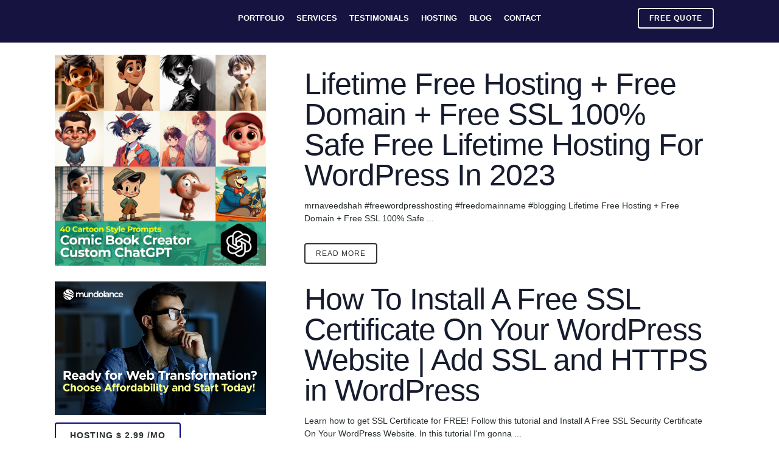

--- FILE ---
content_type: text/html; charset=UTF-8
request_url: https://mundolance.com/tag/free-ssl-certificate-for-website/
body_size: 27099
content:
<!DOCTYPE html>
<html lang="en-US">
<head>
	<meta charset="UTF-8" />
	
				<meta name="viewport" content="width=device-width,initial-scale=1,user-scalable=no">
		
	<link rel="profile" href="http://gmpg.org/xfn/11" />
	<link rel="pingback" href="https://mundolance.com/xmlrpc.php" />

	<meta name='robots' content='index, follow, max-image-preview:large, max-snippet:-1, max-video-preview:-1' />

	<!-- This site is optimized with the Yoast SEO Premium plugin v22.8 (Yoast SEO v26.8) - https://yoast.com/product/yoast-seo-premium-wordpress/ -->
	<title>free ssl certificate for website Archives - Mundolance - Web Design - Web Development</title>
	<meta name="description" content="Los Angeles Web Design Company | Website Design &amp; Development" />
	<link rel="canonical" href="https://mundolance.com/tag/free-ssl-certificate-for-website/" />
	<meta property="og:locale" content="en_US" />
	<meta property="og:type" content="article" />
	<meta property="og:title" content="free ssl certificate for website Archives" />
	<meta property="og:description" content="Los Angeles Web Design Company | Website Design &amp; Development" />
	<meta property="og:url" content="https://mundolance.com/tag/free-ssl-certificate-for-website/" />
	<meta property="og:site_name" content="Mundolance - Web Design - Web Development" />
	<meta property="og:image" content="https://mundolance.com/wp-content/uploads/layerslider/projects/Interactive-Slider/interactive-slider.jpg" />
	<meta property="og:image:width" content="824" />
	<meta property="og:image:height" content="427" />
	<meta property="og:image:type" content="image/jpeg" />
	<meta name="twitter:card" content="summary_large_image" />
	<script type="application/ld+json" class="yoast-schema-graph">{"@context":"https://schema.org","@graph":[{"@type":"CollectionPage","@id":"https://mundolance.com/tag/free-ssl-certificate-for-website/","url":"https://mundolance.com/tag/free-ssl-certificate-for-website/","name":"free ssl certificate for website Archives - Mundolance - Web Design - Web Development","isPartOf":{"@id":"https://mundolance.com/#website"},"primaryImageOfPage":{"@id":"https://mundolance.com/tag/free-ssl-certificate-for-website/#primaryimage"},"image":{"@id":"https://mundolance.com/tag/free-ssl-certificate-for-website/#primaryimage"},"thumbnailUrl":"https://img.youtube.com/vi/2vTuZ8Fq2YA/maxresdefault.jpg","description":"Los Angeles Web Design Company | Website Design & Development","breadcrumb":{"@id":"https://mundolance.com/tag/free-ssl-certificate-for-website/#breadcrumb"},"inLanguage":"en-US"},{"@type":"ImageObject","inLanguage":"en-US","@id":"https://mundolance.com/tag/free-ssl-certificate-for-website/#primaryimage","url":"https://img.youtube.com/vi/2vTuZ8Fq2YA/maxresdefault.jpg","contentUrl":"https://img.youtube.com/vi/2vTuZ8Fq2YA/maxresdefault.jpg"},{"@type":"BreadcrumbList","@id":"https://mundolance.com/tag/free-ssl-certificate-for-website/#breadcrumb","itemListElement":[{"@type":"ListItem","position":1,"name":"Home","item":"https://mundolance.com/"},{"@type":"ListItem","position":2,"name":"free ssl certificate for website"}]},{"@type":"WebSite","@id":"https://mundolance.com/#website","url":"https://mundolance.com/","name":"Mundolance Digital Agency - Web Design - Web Development","description":"With Proven Marketing Strategies And Effective Website Development","publisher":{"@id":"https://mundolance.com/#organization"},"alternateName":"Mundolance Digital Agency","potentialAction":[{"@type":"SearchAction","target":{"@type":"EntryPoint","urlTemplate":"https://mundolance.com/?s={search_term_string}"},"query-input":{"@type":"PropertyValueSpecification","valueRequired":true,"valueName":"search_term_string"}}],"inLanguage":"en-US"},{"@type":"Organization","@id":"https://mundolance.com/#organization","name":"https://mundolance.com/","url":"https://mundolance.com/","logo":{"@type":"ImageObject","inLanguage":"en-US","@id":"https://mundolance.com/#/schema/logo/image/","url":"https://mundolance.com/wp-content/uploads/Logo2-2-11-1.png","contentUrl":"https://mundolance.com/wp-content/uploads/Logo2-2-11-1.png","width":328,"height":80,"caption":"https://mundolance.com/"},"image":{"@id":"https://mundolance.com/#/schema/logo/image/"}}]}</script>
	<!-- / Yoast SEO Premium plugin. -->


<link rel='dns-prefetch' href='//www.googletagmanager.com' />
<link rel="alternate" type="application/rss+xml" title="Mundolance - Web Design - Web Development &raquo; Feed" href="https://mundolance.com/feed/" />
<link rel="alternate" type="application/rss+xml" title="Mundolance - Web Design - Web Development &raquo; Comments Feed" href="https://mundolance.com/comments/feed/" />
<link rel="alternate" type="application/rss+xml" title="Mundolance - Web Design - Web Development &raquo; free ssl certificate for website Tag Feed" href="https://mundolance.com/tag/free-ssl-certificate-for-website/feed/" />
<style id='wp-img-auto-sizes-contain-inline-css' type='text/css'>
img:is([sizes=auto i],[sizes^="auto," i]){contain-intrinsic-size:3000px 1500px}
/*# sourceURL=wp-img-auto-sizes-contain-inline-css */
</style>
<style id='wp-emoji-styles-inline-css' type='text/css'>

	img.wp-smiley, img.emoji {
		display: inline !important;
		border: none !important;
		box-shadow: none !important;
		height: 1em !important;
		width: 1em !important;
		margin: 0 0.07em !important;
		vertical-align: -0.1em !important;
		background: none !important;
		padding: 0 !important;
	}
/*# sourceURL=wp-emoji-styles-inline-css */
</style>
<style id='wp-block-library-inline-css' type='text/css'>
:root{--wp-block-synced-color:#7a00df;--wp-block-synced-color--rgb:122,0,223;--wp-bound-block-color:var(--wp-block-synced-color);--wp-editor-canvas-background:#ddd;--wp-admin-theme-color:#007cba;--wp-admin-theme-color--rgb:0,124,186;--wp-admin-theme-color-darker-10:#006ba1;--wp-admin-theme-color-darker-10--rgb:0,107,160.5;--wp-admin-theme-color-darker-20:#005a87;--wp-admin-theme-color-darker-20--rgb:0,90,135;--wp-admin-border-width-focus:2px}@media (min-resolution:192dpi){:root{--wp-admin-border-width-focus:1.5px}}.wp-element-button{cursor:pointer}:root .has-very-light-gray-background-color{background-color:#eee}:root .has-very-dark-gray-background-color{background-color:#313131}:root .has-very-light-gray-color{color:#eee}:root .has-very-dark-gray-color{color:#313131}:root .has-vivid-green-cyan-to-vivid-cyan-blue-gradient-background{background:linear-gradient(135deg,#00d084,#0693e3)}:root .has-purple-crush-gradient-background{background:linear-gradient(135deg,#34e2e4,#4721fb 50%,#ab1dfe)}:root .has-hazy-dawn-gradient-background{background:linear-gradient(135deg,#faaca8,#dad0ec)}:root .has-subdued-olive-gradient-background{background:linear-gradient(135deg,#fafae1,#67a671)}:root .has-atomic-cream-gradient-background{background:linear-gradient(135deg,#fdd79a,#004a59)}:root .has-nightshade-gradient-background{background:linear-gradient(135deg,#330968,#31cdcf)}:root .has-midnight-gradient-background{background:linear-gradient(135deg,#020381,#2874fc)}:root{--wp--preset--font-size--normal:16px;--wp--preset--font-size--huge:42px}.has-regular-font-size{font-size:1em}.has-larger-font-size{font-size:2.625em}.has-normal-font-size{font-size:var(--wp--preset--font-size--normal)}.has-huge-font-size{font-size:var(--wp--preset--font-size--huge)}.has-text-align-center{text-align:center}.has-text-align-left{text-align:left}.has-text-align-right{text-align:right}.has-fit-text{white-space:nowrap!important}#end-resizable-editor-section{display:none}.aligncenter{clear:both}.items-justified-left{justify-content:flex-start}.items-justified-center{justify-content:center}.items-justified-right{justify-content:flex-end}.items-justified-space-between{justify-content:space-between}.screen-reader-text{border:0;clip-path:inset(50%);height:1px;margin:-1px;overflow:hidden;padding:0;position:absolute;width:1px;word-wrap:normal!important}.screen-reader-text:focus{background-color:#ddd;clip-path:none;color:#444;display:block;font-size:1em;height:auto;left:5px;line-height:normal;padding:15px 23px 14px;text-decoration:none;top:5px;width:auto;z-index:100000}html :where(.has-border-color){border-style:solid}html :where([style*=border-top-color]){border-top-style:solid}html :where([style*=border-right-color]){border-right-style:solid}html :where([style*=border-bottom-color]){border-bottom-style:solid}html :where([style*=border-left-color]){border-left-style:solid}html :where([style*=border-width]){border-style:solid}html :where([style*=border-top-width]){border-top-style:solid}html :where([style*=border-right-width]){border-right-style:solid}html :where([style*=border-bottom-width]){border-bottom-style:solid}html :where([style*=border-left-width]){border-left-style:solid}html :where(img[class*=wp-image-]){height:auto;max-width:100%}:where(figure){margin:0 0 1em}html :where(.is-position-sticky){--wp-admin--admin-bar--position-offset:var(--wp-admin--admin-bar--height,0px)}@media screen and (max-width:600px){html :where(.is-position-sticky){--wp-admin--admin-bar--position-offset:0px}}

/*# sourceURL=wp-block-library-inline-css */
</style><style id='global-styles-inline-css' type='text/css'>
:root{--wp--preset--aspect-ratio--square: 1;--wp--preset--aspect-ratio--4-3: 4/3;--wp--preset--aspect-ratio--3-4: 3/4;--wp--preset--aspect-ratio--3-2: 3/2;--wp--preset--aspect-ratio--2-3: 2/3;--wp--preset--aspect-ratio--16-9: 16/9;--wp--preset--aspect-ratio--9-16: 9/16;--wp--preset--color--black: #000000;--wp--preset--color--cyan-bluish-gray: #abb8c3;--wp--preset--color--white: #ffffff;--wp--preset--color--pale-pink: #f78da7;--wp--preset--color--vivid-red: #cf2e2e;--wp--preset--color--luminous-vivid-orange: #ff6900;--wp--preset--color--luminous-vivid-amber: #fcb900;--wp--preset--color--light-green-cyan: #7bdcb5;--wp--preset--color--vivid-green-cyan: #00d084;--wp--preset--color--pale-cyan-blue: #8ed1fc;--wp--preset--color--vivid-cyan-blue: #0693e3;--wp--preset--color--vivid-purple: #9b51e0;--wp--preset--gradient--vivid-cyan-blue-to-vivid-purple: linear-gradient(135deg,rgb(6,147,227) 0%,rgb(155,81,224) 100%);--wp--preset--gradient--light-green-cyan-to-vivid-green-cyan: linear-gradient(135deg,rgb(122,220,180) 0%,rgb(0,208,130) 100%);--wp--preset--gradient--luminous-vivid-amber-to-luminous-vivid-orange: linear-gradient(135deg,rgb(252,185,0) 0%,rgb(255,105,0) 100%);--wp--preset--gradient--luminous-vivid-orange-to-vivid-red: linear-gradient(135deg,rgb(255,105,0) 0%,rgb(207,46,46) 100%);--wp--preset--gradient--very-light-gray-to-cyan-bluish-gray: linear-gradient(135deg,rgb(238,238,238) 0%,rgb(169,184,195) 100%);--wp--preset--gradient--cool-to-warm-spectrum: linear-gradient(135deg,rgb(74,234,220) 0%,rgb(151,120,209) 20%,rgb(207,42,186) 40%,rgb(238,44,130) 60%,rgb(251,105,98) 80%,rgb(254,248,76) 100%);--wp--preset--gradient--blush-light-purple: linear-gradient(135deg,rgb(255,206,236) 0%,rgb(152,150,240) 100%);--wp--preset--gradient--blush-bordeaux: linear-gradient(135deg,rgb(254,205,165) 0%,rgb(254,45,45) 50%,rgb(107,0,62) 100%);--wp--preset--gradient--luminous-dusk: linear-gradient(135deg,rgb(255,203,112) 0%,rgb(199,81,192) 50%,rgb(65,88,208) 100%);--wp--preset--gradient--pale-ocean: linear-gradient(135deg,rgb(255,245,203) 0%,rgb(182,227,212) 50%,rgb(51,167,181) 100%);--wp--preset--gradient--electric-grass: linear-gradient(135deg,rgb(202,248,128) 0%,rgb(113,206,126) 100%);--wp--preset--gradient--midnight: linear-gradient(135deg,rgb(2,3,129) 0%,rgb(40,116,252) 100%);--wp--preset--font-size--small: 13px;--wp--preset--font-size--medium: 20px;--wp--preset--font-size--large: 36px;--wp--preset--font-size--x-large: 42px;--wp--preset--spacing--20: 0.44rem;--wp--preset--spacing--30: 0.67rem;--wp--preset--spacing--40: 1rem;--wp--preset--spacing--50: 1.5rem;--wp--preset--spacing--60: 2.25rem;--wp--preset--spacing--70: 3.38rem;--wp--preset--spacing--80: 5.06rem;--wp--preset--shadow--natural: 6px 6px 9px rgba(0, 0, 0, 0.2);--wp--preset--shadow--deep: 12px 12px 50px rgba(0, 0, 0, 0.4);--wp--preset--shadow--sharp: 6px 6px 0px rgba(0, 0, 0, 0.2);--wp--preset--shadow--outlined: 6px 6px 0px -3px rgb(255, 255, 255), 6px 6px rgb(0, 0, 0);--wp--preset--shadow--crisp: 6px 6px 0px rgb(0, 0, 0);}:where(.is-layout-flex){gap: 0.5em;}:where(.is-layout-grid){gap: 0.5em;}body .is-layout-flex{display: flex;}.is-layout-flex{flex-wrap: wrap;align-items: center;}.is-layout-flex > :is(*, div){margin: 0;}body .is-layout-grid{display: grid;}.is-layout-grid > :is(*, div){margin: 0;}:where(.wp-block-columns.is-layout-flex){gap: 2em;}:where(.wp-block-columns.is-layout-grid){gap: 2em;}:where(.wp-block-post-template.is-layout-flex){gap: 1.25em;}:where(.wp-block-post-template.is-layout-grid){gap: 1.25em;}.has-black-color{color: var(--wp--preset--color--black) !important;}.has-cyan-bluish-gray-color{color: var(--wp--preset--color--cyan-bluish-gray) !important;}.has-white-color{color: var(--wp--preset--color--white) !important;}.has-pale-pink-color{color: var(--wp--preset--color--pale-pink) !important;}.has-vivid-red-color{color: var(--wp--preset--color--vivid-red) !important;}.has-luminous-vivid-orange-color{color: var(--wp--preset--color--luminous-vivid-orange) !important;}.has-luminous-vivid-amber-color{color: var(--wp--preset--color--luminous-vivid-amber) !important;}.has-light-green-cyan-color{color: var(--wp--preset--color--light-green-cyan) !important;}.has-vivid-green-cyan-color{color: var(--wp--preset--color--vivid-green-cyan) !important;}.has-pale-cyan-blue-color{color: var(--wp--preset--color--pale-cyan-blue) !important;}.has-vivid-cyan-blue-color{color: var(--wp--preset--color--vivid-cyan-blue) !important;}.has-vivid-purple-color{color: var(--wp--preset--color--vivid-purple) !important;}.has-black-background-color{background-color: var(--wp--preset--color--black) !important;}.has-cyan-bluish-gray-background-color{background-color: var(--wp--preset--color--cyan-bluish-gray) !important;}.has-white-background-color{background-color: var(--wp--preset--color--white) !important;}.has-pale-pink-background-color{background-color: var(--wp--preset--color--pale-pink) !important;}.has-vivid-red-background-color{background-color: var(--wp--preset--color--vivid-red) !important;}.has-luminous-vivid-orange-background-color{background-color: var(--wp--preset--color--luminous-vivid-orange) !important;}.has-luminous-vivid-amber-background-color{background-color: var(--wp--preset--color--luminous-vivid-amber) !important;}.has-light-green-cyan-background-color{background-color: var(--wp--preset--color--light-green-cyan) !important;}.has-vivid-green-cyan-background-color{background-color: var(--wp--preset--color--vivid-green-cyan) !important;}.has-pale-cyan-blue-background-color{background-color: var(--wp--preset--color--pale-cyan-blue) !important;}.has-vivid-cyan-blue-background-color{background-color: var(--wp--preset--color--vivid-cyan-blue) !important;}.has-vivid-purple-background-color{background-color: var(--wp--preset--color--vivid-purple) !important;}.has-black-border-color{border-color: var(--wp--preset--color--black) !important;}.has-cyan-bluish-gray-border-color{border-color: var(--wp--preset--color--cyan-bluish-gray) !important;}.has-white-border-color{border-color: var(--wp--preset--color--white) !important;}.has-pale-pink-border-color{border-color: var(--wp--preset--color--pale-pink) !important;}.has-vivid-red-border-color{border-color: var(--wp--preset--color--vivid-red) !important;}.has-luminous-vivid-orange-border-color{border-color: var(--wp--preset--color--luminous-vivid-orange) !important;}.has-luminous-vivid-amber-border-color{border-color: var(--wp--preset--color--luminous-vivid-amber) !important;}.has-light-green-cyan-border-color{border-color: var(--wp--preset--color--light-green-cyan) !important;}.has-vivid-green-cyan-border-color{border-color: var(--wp--preset--color--vivid-green-cyan) !important;}.has-pale-cyan-blue-border-color{border-color: var(--wp--preset--color--pale-cyan-blue) !important;}.has-vivid-cyan-blue-border-color{border-color: var(--wp--preset--color--vivid-cyan-blue) !important;}.has-vivid-purple-border-color{border-color: var(--wp--preset--color--vivid-purple) !important;}.has-vivid-cyan-blue-to-vivid-purple-gradient-background{background: var(--wp--preset--gradient--vivid-cyan-blue-to-vivid-purple) !important;}.has-light-green-cyan-to-vivid-green-cyan-gradient-background{background: var(--wp--preset--gradient--light-green-cyan-to-vivid-green-cyan) !important;}.has-luminous-vivid-amber-to-luminous-vivid-orange-gradient-background{background: var(--wp--preset--gradient--luminous-vivid-amber-to-luminous-vivid-orange) !important;}.has-luminous-vivid-orange-to-vivid-red-gradient-background{background: var(--wp--preset--gradient--luminous-vivid-orange-to-vivid-red) !important;}.has-very-light-gray-to-cyan-bluish-gray-gradient-background{background: var(--wp--preset--gradient--very-light-gray-to-cyan-bluish-gray) !important;}.has-cool-to-warm-spectrum-gradient-background{background: var(--wp--preset--gradient--cool-to-warm-spectrum) !important;}.has-blush-light-purple-gradient-background{background: var(--wp--preset--gradient--blush-light-purple) !important;}.has-blush-bordeaux-gradient-background{background: var(--wp--preset--gradient--blush-bordeaux) !important;}.has-luminous-dusk-gradient-background{background: var(--wp--preset--gradient--luminous-dusk) !important;}.has-pale-ocean-gradient-background{background: var(--wp--preset--gradient--pale-ocean) !important;}.has-electric-grass-gradient-background{background: var(--wp--preset--gradient--electric-grass) !important;}.has-midnight-gradient-background{background: var(--wp--preset--gradient--midnight) !important;}.has-small-font-size{font-size: var(--wp--preset--font-size--small) !important;}.has-medium-font-size{font-size: var(--wp--preset--font-size--medium) !important;}.has-large-font-size{font-size: var(--wp--preset--font-size--large) !important;}.has-x-large-font-size{font-size: var(--wp--preset--font-size--x-large) !important;}
/*# sourceURL=global-styles-inline-css */
</style>

<style id='classic-theme-styles-inline-css' type='text/css'>
/*! This file is auto-generated */
.wp-block-button__link{color:#fff;background-color:#32373c;border-radius:9999px;box-shadow:none;text-decoration:none;padding:calc(.667em + 2px) calc(1.333em + 2px);font-size:1.125em}.wp-block-file__button{background:#32373c;color:#fff;text-decoration:none}
/*# sourceURL=/wp-includes/css/classic-themes.min.css */
</style>
<link rel='stylesheet' id='chaty-css-css' href='https://mundolance.com/wp-content/plugins/chaty-pro/css/chaty-front.min.css?ver=16682721033.0.1' type='text/css' media='all' />
<link rel='stylesheet' id='mediaelement-css' href='https://mundolance.com/wp-includes/js/mediaelement/mediaelementplayer-legacy.min.css?ver=4.2.17' type='text/css' media='all' />
<link rel='stylesheet' id='wp-mediaelement-css' href='https://mundolance.com/wp-includes/js/mediaelement/wp-mediaelement.min.css?ver=e0de144e6f30b67fd9126642fb41f9bc' type='text/css' media='all' />
<link rel='stylesheet' id='bridge-default-style-css' href='https://mundolance.com/wp-content/themes/bridge/style.css?ver=e0de144e6f30b67fd9126642fb41f9bc' type='text/css' media='all' />
<link rel='stylesheet' id='bridge-qode-font_awesome-css' href='https://mundolance.com/wp-content/themes/bridge/css/font-awesome/css/font-awesome.min.css?ver=e0de144e6f30b67fd9126642fb41f9bc' type='text/css' media='all' />
<link rel='stylesheet' id='bridge-qode-font_elegant-css' href='https://mundolance.com/wp-content/themes/bridge/css/elegant-icons/style.min.css?ver=e0de144e6f30b67fd9126642fb41f9bc' type='text/css' media='all' />
<link rel='stylesheet' id='bridge-qode-linea_icons-css' href='https://mundolance.com/wp-content/themes/bridge/css/linea-icons/style.css?ver=e0de144e6f30b67fd9126642fb41f9bc' type='text/css' media='all' />
<link rel='stylesheet' id='bridge-qode-dripicons-css' href='https://mundolance.com/wp-content/themes/bridge/css/dripicons/dripicons.css?ver=e0de144e6f30b67fd9126642fb41f9bc' type='text/css' media='all' />
<link rel='stylesheet' id='bridge-qode-kiko-css' href='https://mundolance.com/wp-content/themes/bridge/css/kiko/kiko-all.css?ver=e0de144e6f30b67fd9126642fb41f9bc' type='text/css' media='all' />
<link rel='stylesheet' id='bridge-qode-font_awesome_5-css' href='https://mundolance.com/wp-content/themes/bridge/css/font-awesome-5/css/font-awesome-5.min.css?ver=e0de144e6f30b67fd9126642fb41f9bc' type='text/css' media='all' />
<link rel='stylesheet' id='bridge-stylesheet-css' href='https://mundolance.com/wp-content/themes/bridge/css/stylesheet.min.css?ver=e0de144e6f30b67fd9126642fb41f9bc' type='text/css' media='all' />
<style id='bridge-stylesheet-inline-css' type='text/css'>
   .archive.disabled_footer_top .footer_top_holder, .archive.disabled_footer_bottom .footer_bottom_holder { display: none;}


/*# sourceURL=bridge-stylesheet-inline-css */
</style>
<link rel='stylesheet' id='bridge-print-css' href='https://mundolance.com/wp-content/themes/bridge/css/print.css?ver=e0de144e6f30b67fd9126642fb41f9bc' type='text/css' media='all' />
<link rel='stylesheet' id='bridge-style-dynamic-css' href='https://mundolance.com/wp-content/themes/bridge/css/style_dynamic.css?ver=1718624962' type='text/css' media='all' />
<link rel='stylesheet' id='bridge-responsive-css' href='https://mundolance.com/wp-content/themes/bridge/css/responsive.min.css?ver=e0de144e6f30b67fd9126642fb41f9bc' type='text/css' media='all' />
<link rel='stylesheet' id='bridge-style-dynamic-responsive-css' href='https://mundolance.com/wp-content/themes/bridge/css/style_dynamic_responsive.css?ver=1718624962' type='text/css' media='all' />
<link rel='stylesheet' id='js_composer_front-css' href='https://mundolance.com/wp-content/plugins/js_composer/assets/css/js_composer.min.css?ver=8.5' type='text/css' media='all' />
<link rel='stylesheet' id='bridge-core-dashboard-style-css' href='https://mundolance.com/wp-content/plugins/bridge-core/modules/core-dashboard/assets/css/core-dashboard.min.css?ver=e0de144e6f30b67fd9126642fb41f9bc' type='text/css' media='all' />
<link rel='stylesheet' id='rpt-css' href='https://mundolance.com/wp-content/plugins/dk-pricr-responsive-pricing-table/inc/css/rpt_style.min.css?ver=5.1.13' type='text/css' media='all' />
<!--n2css--><script type="text/javascript" src="https://mundolance.com/wp-includes/js/jquery/jquery.min.js?ver=3.7.1" id="jquery-core-js"></script>
<script type="text/javascript" src="https://mundolance.com/wp-includes/js/jquery/jquery-migrate.min.js?ver=3.4.1" id="jquery-migrate-js"></script>
<script type="text/javascript" id="chaty-js-extra">
/* <![CDATA[ */
var chaty_settings = {"chaty_widgets":[{"id":0,"identifier":0,"settings":{"show_close_button":"yes","position":"right","custom_position":1,"bottom_spacing":25,"side_spacing":25,"icon_view":"vertical","default_state":"click","cta_text":"Ask for a Quote","cta_text_color":"#333333","cta_bg_color":"#ffffff","show_cta":"first_click","is_pending_mesg_enabled":"off","pending_mesg_count":"1","pending_mesg_count_color":"#ffffff","pending_mesg_count_bgcolor":"#dd0000","widget_icon":"chat-base","widget_icon_url":"","font_family":"","widget_size":"54","custom_widget_size":"54","is_google_analytics_enabled":"off","close_text":"Hide","widget_color":"#86cd91","widget_rgb_color":"134,205,145","has_custom_css":0,"custom_css":"","widget_token":"98054e19d7","widget_index":"","attention_effect":""},"triggers":{"has_time_delay":0,"time_delay":0,"exit_intent":0,"has_display_after_page_scroll":0,"display_after_page_scroll":0,"auto_hide_widget":0,"hide_after":0,"show_on_pages_rules":[],"time_diff":0,"has_date_scheduling_rules":0,"date_scheduling_rules":{"start_date_time":"","end_date_time":""},"date_scheduling_rules_timezone":0,"day_hours_scheduling_rules_timezone":0,"has_day_hours_scheduling_rules":0,"day_hours_scheduling_rules":[],"day_time_diff":"","show_on_direct_visit":0,"show_on_referrer_social_network":0,"show_on_referrer_search_engines":0,"show_on_referrer_google_ads":0,"show_on_referrer_urls":[],"has_show_on_specific_referrer_urls":0,"has_traffic_source":0,"has_countries":0,"countries":[],"has_target_rules":0},"channels":[{"channel":"Whatsapp","value":"5491140967800","hover_text":"WhatsApp","svg_icon":"\u003Csvg width=\"39\" height=\"39\" viewBox=\"0 0 39 39\" fill=\"none\" xmlns=\"http://www.w3.org/2000/svg\"\u003E\u003Ccircle class=\"color-element\" cx=\"19.4395\" cy=\"19.4395\" r=\"19.4395\" fill=\"#49E670\"/\u003E\u003Cpath d=\"M12.9821 10.1115C12.7029 10.7767 11.5862 11.442 10.7486 11.575C10.1902 11.7081 9.35269 11.8411 6.84003 10.7767C3.48981 9.44628 1.39593 6.25317 1.25634 6.12012C1.11674 5.85403 2.13001e-06 4.39053 2.13001e-06 2.92702C2.13001e-06 1.46351 0.83755 0.665231 1.11673 0.399139C1.39592 0.133046 1.8147 1.01506e-06 2.23348 1.01506e-06C2.37307 1.01506e-06 2.51267 1.01506e-06 2.65226 1.01506e-06C2.93144 1.01506e-06 3.21063 -2.02219e-06 3.35022 0.532183C3.62941 1.19741 4.32736 2.66092 4.32736 2.79397C4.46696 2.92702 4.46696 3.19311 4.32736 3.32616C4.18777 3.59225 4.18777 3.59224 3.90858 3.85834C3.76899 3.99138 3.6294 4.12443 3.48981 4.39052C3.35022 4.52357 3.21063 4.78966 3.35022 5.05576C3.48981 5.32185 4.18777 6.38622 5.16491 7.18449C6.42125 8.24886 7.39839 8.51496 7.81717 8.78105C8.09636 8.91409 8.37554 8.9141 8.65472 8.648C8.93391 8.38191 9.21309 7.98277 9.49228 7.58363C9.77146 7.31754 10.0507 7.1845 10.3298 7.31754C10.609 7.45059 12.2841 8.11582 12.5633 8.38191C12.8425 8.51496 13.1217 8.648 13.1217 8.78105C13.1217 8.78105 13.1217 9.44628 12.9821 10.1115Z\" transform=\"translate(12.9597 12.9597)\" fill=\"#FAFAFA\"/\u003E\u003Cpath d=\"M0.196998 23.295L0.131434 23.4862L0.323216 23.4223L5.52771 21.6875C7.4273 22.8471 9.47325 23.4274 11.6637 23.4274C18.134 23.4274 23.4274 18.134 23.4274 11.6637C23.4274 5.19344 18.134 -0.1 11.6637 -0.1C5.19344 -0.1 -0.1 5.19344 -0.1 11.6637C-0.1 13.9996 0.624492 16.3352 1.93021 18.2398L0.196998 23.295ZM5.87658 19.8847L5.84025 19.8665L5.80154 19.8788L2.78138 20.8398L3.73978 17.9646L3.75932 17.906L3.71562 17.8623L3.43104 17.5777C2.27704 15.8437 1.55796 13.8245 1.55796 11.6637C1.55796 6.03288 6.03288 1.55796 11.6637 1.55796C17.2945 1.55796 21.7695 6.03288 21.7695 11.6637C21.7695 17.2945 17.2945 21.7695 11.6637 21.7695C9.64222 21.7695 7.76778 21.1921 6.18227 20.039L6.17557 20.0342L6.16817 20.0305L5.87658 19.8847Z\" transform=\"translate(7.7758 7.77582)\" fill=\"white\" stroke=\"white\" stroke-width=\"0.2\"/\u003E\u003C/svg\u003E","is_desktop":1,"is_mobile":1,"icon_color":"#49E670","icon_rgb_color":"73,230,112","channel_type":"Whatsapp","custom_image_url":"","order":"","pre_set_message":"","is_use_web_version":"1","is_open_new_tab":"1","is_default_open":"0","has_welcome_message":"0","chat_welcome_message":"\u003Cp\u003EHow can I help you? :)\u003C/p\u003E","qr_code_image_url":"","mail_subject":"","channel_account_type":"personal","contact_form_settings":[],"contact_fields":[],"url":"https://web.whatsapp.com/send?phone=5491140967800","mobile_target":"","desktop_target":"_blank","target":"_blank","is_agent":"0","agent_data":[],"header_text":"","header_sub_text":"","header_bg_color":"","header_text_color":"","widget_token":"98054e19d7","widget_index":"","click_event":"","is_agent_desktop":"0","is_agent_mobile":"0"},{"channel":"Skype","value":"haik74","hover_text":"Skype","svg_icon":"\u003Csvg width=\"39\" height=\"39\" viewBox=\"0 0 39 39\" fill=\"none\" xmlns=\"http://www.w3.org/2000/svg\"\u003E\u003Ccircle class=\"color-element\" cx=\"19.4395\" cy=\"19.4395\" r=\"19.4395\" fill=\"#03A9F4\"/\u003E\u003Cpath fill-rule=\"evenodd\" clip-rule=\"evenodd\" d=\"M10.5634 0.777588C16.0406 0.777588 20.4747 5.05426 20.4747 10.4973C20.4747 11.1453 20.4747 11.9229 20.0834 12.5709C20.4747 13.2189 20.7355 14.1261 20.7355 15.0332C20.7355 18.1436 18.1273 20.7355 14.9974 20.7355C13.9541 20.7355 13.0412 20.4763 12.2587 20.0875C11.6067 20.2171 11.085 20.2171 10.433 20.2171C4.95566 20.2171 0.521637 15.9404 0.521637 10.4973C0.521637 9.84955 0.652008 9.20175 0.782349 8.55392L0.782471 8.55338C0.260834 7.77582 0 6.73904 0 5.70227C0 2.59195 2.60825 0 5.73813 0C6.91183 0 7.95514 0.388794 8.86801 0.907166C9.38965 0.777588 10.0417 0.777588 10.5634 0.777588ZM13.5627 16.718C14.4756 16.3292 15.1276 15.8108 15.6493 15.1628C16.1709 14.5149 16.3013 13.7373 16.0405 12.9597C16.0405 12.3117 15.9101 11.7933 15.6493 11.2749C15.3884 10.7565 14.9972 10.3677 14.4756 10.1086L14.4752 10.1084C13.9536 9.84924 13.4321 9.59012 12.7802 9.33096C12.5034 9.27597 12.2031 9.1976 11.8893 9.11572C11.4638 9.0047 11.0135 8.88718 10.5632 8.81259C10.1953 8.66635 9.86893 8.60263 9.60748 8.55157C9.40552 8.51215 9.24231 8.48029 9.12866 8.4238C8.86792 8.4238 8.60721 8.29428 8.34647 8.16473L8.34619 8.16461C8.08536 8.035 7.82455 7.90543 7.69412 7.77582C7.43329 7.64621 7.43329 7.51663 7.43329 7.25742C7.43329 6.86862 7.69412 6.60944 8.08536 6.35025C8.47659 6.09106 9.12866 5.96146 9.78073 5.96146C10.5632 5.96146 11.0848 6.09106 11.4761 6.35025C11.8673 6.60944 12.1281 6.86865 12.3889 7.38702C12.6497 7.77563 12.9104 8.03476 13.0408 8.16443L13.041 8.16461C13.3018 8.29419 13.5627 8.4238 13.9539 8.4238C14.3451 8.4238 14.7364 8.29419 14.9972 8.035C15.258 7.77582 15.3884 7.51663 15.3884 7.12784C15.3884 6.73904 15.3884 6.35025 15.1276 5.96146C15.0313 5.67429 14.7927 5.45782 14.5169 5.20764C14.4193 5.11908 14.317 5.02631 14.2147 4.92468C13.6931 4.6655 13.1714 4.40631 12.5194 4.14709C11.8673 4.01752 11.0848 3.88791 10.172 3.88791C9.12866 3.88791 8.08536 4.01752 7.30289 4.2767C6.39001 4.53589 5.73795 5.05429 5.34671 5.57266C4.95547 6.09106 4.69464 6.73904 4.69464 7.51663C4.69464 8.29419 4.95547 8.9422 5.34671 9.46057C5.73795 9.97897 6.39001 10.3677 7.04205 10.627C7.69412 10.8861 8.60703 11.1453 9.6503 11.4045C10.4328 11.5341 11.0848 11.6637 11.4761 11.7933C11.8673 11.9229 12.2585 12.0525 12.5194 12.3117C12.7802 12.5709 12.9106 12.8301 12.9106 13.2189C12.9106 13.6077 12.6498 13.9965 12.1281 14.3853C11.6065 14.774 10.9544 14.9036 10.172 14.9036C9.6503 14.9036 9.12866 14.774 8.73743 14.6444C8.47659 14.5149 8.21576 14.2556 7.95496 13.9965C7.91547 13.918 7.86407 13.8277 7.80792 13.7291C7.67859 13.5019 7.52423 13.2308 7.43329 12.9597C7.40817 12.9098 7.38306 12.855 7.35703 12.7983C7.24783 12.5604 7.12225 12.2867 6.91165 12.1821C6.65085 12.0525 6.39001 11.9229 5.99878 11.9229C5.60754 11.9229 5.21631 12.0525 4.95547 12.3117C4.69464 12.5709 4.56424 12.8301 4.56424 13.2189C4.56424 13.8669 4.82507 14.3853 5.21631 15.0332C5.73795 15.6812 6.25961 16.07 6.91165 16.4588C7.82455 16.9772 8.99823 17.2364 10.4328 17.2364C11.6065 17.2364 12.6498 17.1068 13.5627 16.718Z\" transform=\"translate(9.07178 9.07178)\" fill=\"white\"/\u003E\u003C/svg\u003E","is_desktop":1,"is_mobile":1,"icon_color":"#03A9F4","icon_rgb_color":"3,169,244","channel_type":"Skype","custom_image_url":"","order":"","pre_set_message":"","is_use_web_version":"1","is_open_new_tab":"1","is_default_open":"0","has_welcome_message":"0","chat_welcome_message":"","qr_code_image_url":"","mail_subject":"","channel_account_type":"personal","contact_form_settings":[],"contact_fields":[],"url":"skype:haik74?chat","mobile_target":"","desktop_target":"","target":"","is_agent":"0","agent_data":[],"header_text":"","header_sub_text":"","header_bg_color":"","header_text_color":"","widget_token":"98054e19d7","widget_index":"","click_event":"","is_agent_desktop":"0","is_agent_mobile":"0"}]}],"ajax_url":"https://mundolance.com/wp-admin/admin-ajax.php","data_analytics_settings":"on"};
//# sourceURL=chaty-js-extra
/* ]]> */
</script>
<script type="text/javascript" src="https://mundolance.com/wp-content/plugins/chaty-pro/js/cht-front-script.min.js?ver=16682721033.0.1" id="chaty-js"></script>
<script type="text/javascript" src="https://mundolance.com/wp-content/plugins/dk-pricr-responsive-pricing-table/inc/js/rpt.min.js?ver=5.1.13" id="rpt-js"></script>
<script></script><link rel="https://api.w.org/" href="https://mundolance.com/wp-json/" /><link rel="alternate" title="JSON" type="application/json" href="https://mundolance.com/wp-json/wp/v2/tags/911" /><link rel="EditURI" type="application/rsd+xml" title="RSD" href="https://mundolance.com/xmlrpc.php?rsd" />

<script type="text/javascript">
(function(url){
	if(/(?:Chrome\/26\.0\.1410\.63 Safari\/537\.31|WordfenceTestMonBot)/.test(navigator.userAgent)){ return; }
	var addEvent = function(evt, handler) {
		if (window.addEventListener) {
			document.addEventListener(evt, handler, false);
		} else if (window.attachEvent) {
			document.attachEvent('on' + evt, handler);
		}
	};
	var removeEvent = function(evt, handler) {
		if (window.removeEventListener) {
			document.removeEventListener(evt, handler, false);
		} else if (window.detachEvent) {
			document.detachEvent('on' + evt, handler);
		}
	};
	var evts = 'contextmenu dblclick drag dragend dragenter dragleave dragover dragstart drop keydown keypress keyup mousedown mousemove mouseout mouseover mouseup mousewheel scroll'.split(' ');
	var logHuman = function() {
		if (window.wfLogHumanRan) { return; }
		window.wfLogHumanRan = true;
		var wfscr = document.createElement('script');
		wfscr.type = 'text/javascript';
		wfscr.async = true;
		wfscr.src = url + '&r=' + Math.random();
		(document.getElementsByTagName('head')[0]||document.getElementsByTagName('body')[0]).appendChild(wfscr);
		for (var i = 0; i < evts.length; i++) {
			removeEvent(evts[i], logHuman);
		}
	};
	for (var i = 0; i < evts.length; i++) {
		addEvent(evts[i], logHuman);
	}
})('//mundolance.com/?wordfence_lh=1&hid=89858AF3C10E4C083347E27D5B3EC026');
</script><!-- site-navigation-element Schema optimized by Schema Pro --><script type="application/ld+json">{"@context":"https:\/\/schema.org","@graph":[{"@context":"https:\/\/schema.org","@type":"SiteNavigationElement","id":"site-navigation","name":"","url":""}]}</script><!-- / site-navigation-element Schema optimized by Schema Pro --><!-- breadcrumb Schema optimized by Schema Pro --><script type="application/ld+json">{"@context":"https:\/\/schema.org","@type":"BreadcrumbList","itemListElement":[{"@type":"ListItem","position":1,"item":{"@id":"https:\/\/mundolance.com\/","name":"Home"}},{"@type":"ListItem","position":2,"item":{"@id":"https:\/\/mundolance.com\/tag\/free-ssl-certificate-for-website\/","name":"free ssl certificate for website"}}]}</script><!-- / breadcrumb Schema optimized by Schema Pro --><meta name="generator" content="Powered by WPBakery Page Builder - drag and drop page builder for WordPress."/>
			<style id="wpsp-style-frontend"></style>
			<link rel="icon" href="https://mundolance.com/wp-content/uploads/cropped-icono-1-32x32.png" sizes="32x32" />
<link rel="icon" href="https://mundolance.com/wp-content/uploads/cropped-icono-1-192x192.png" sizes="192x192" />
<link rel="apple-touch-icon" href="https://mundolance.com/wp-content/uploads/cropped-icono-1-180x180.png" />
<meta name="msapplication-TileImage" content="https://mundolance.com/wp-content/uploads/cropped-icono-1-270x270.png" />
        <style>
            .wpvr_embed_responsive_container {
                overflow: hidden;
                padding-top: 56.25%;
                position: relative;
                background: #000 !important;
            }

            .wpvr_embed_responsive_container iframe {
                border: 0;
                height: 100%;
                left: 0;
                position: absolute;
                top: 0;
                width: 100%;
            }

            .wpvr_embed.has_monetizer {
                position: relative !important;
            }
        </style>
				<style type="text/css" id="wp-custom-css">
			.qode-apt-item-price {
    text-align: right;
	 font-weight: 700;
	padding-left: 45px!important;
    padding-right:15px!important;
}
.title {
height: 70px!important;
  
}.icon_social_holder {
   
    display: none!important;
  
}
.pagination ul li a, .pagination ul li span {
   height: 10px;
    display: inline-block;
    width: 10px;
    line-height: 10px;
    margin: 0 5px 0 0;
    text-align: center;
    color: #000;
    font-size: 10px;
    text-transform: uppercase;
    border: 0px solid #e5e5e5;
    -o-border-radius: 4px;
    -moz-border-radius: 4px;
    -webkit-border-radius: 4px;
    -ms-border-radius: 4px;
    border-radius: 4px;
    text-shadow: none;
    -webkit-transition: all .3s ease-in-out;
    -moz-transition: all .3s ease-in-out;
    -ms-transition: all .3s ease-in-out;
    -o-transition: all .3s ease-in-out;
    transition: all .3s ease-in-out;
}


#submit_comment:hover, .blog_load_more_button a:hover, .drop_down .wide .second ul li .qbutton:hover, .drop_down .wide .second ul li ul li .qbutton:hover, .load_more a:hover, .qbutton:hover {
    background-color: #020381;
    border-color: #020381;
    color: #fff;
    text-decoration: none;
}
aside .widget {
    margin: 0 0 12px;
}
.blog_holder article .post_info {
    display: none;
    width: 100%;
    margin: 0 0 10px;
    color: #bebebe;
    font-weight: 500;
}
.blog_holder article {
    display: inline-block;
    width: 100%;
    margin: 0 0 10px!important;
}
.blog_holder article .post_text h2 .date {
    color: #bebebe;
    display: none;
}
.single_tags {
    margin: 26px 0 0;
    display: none;
}
.blog_holder.blog_single article h2 {
    display: block;
    padding-bottom: 20px;
}
h2, .h2, h2 a, body.qode-overridden-elementors-fonts .elementor-widget-heading h2.elementor-heading-title {
    letter-spacing: -1px!important; padding: 0px 0px 0px;
    font-weight: 400!important;
}
.blog_holder article .post_text .post_text_inner {
    padding: 23px 23px 0px;
    background-color: #fff;
}
.h3, body.qode-overridden-elementors-fonts .elementor-widget-heading h3.elementor-heading-title, h3 {
letter-spacing: -1px;
 }
p, body.qode-overridden-elementors-fonts .elementor-widget-heading p.elementor-heading-title {
    font-size: 14px;
    font-weight: 400;
    line-height: 21px;
}.qbutton.large {
   background: linear-gradient(135deg, #ffffff33 0%, #17124200 100%)!important; 
    background: -moz-linear-gradient(-45deg, #ffffff33 0%, #171242FF 100%)!important;
    background: -webkit-linear-gradient(-45deg, #ffffff33 0%, #171242FF 100%)!important;
    background: linear-gradient(135deg, #ffffff33 0%, #171242FF 100%)!important;
 
}

h3, .h3, h3 a, body.qode-overridden-elementors-fonts .elementor-widget-heading h3.elementor-heading-title {
   
    font-weight: 500;
    
}


div.wpforms-container-full .wpforms-form .wpforms-field-label-inline {
    display: inline;
    vertical-align: baseline;
    font-size: 14px;
    font-weight: 400;
    line-height: 1.3;
    word-break: break-word;
}
div.wpforms-container-full .wpforms-form .wpforms-field-label {
    display: block;
    font-weight: 500;
    font-size: 14px;
    float: none;
    line-height: 1.3;
    margin: 0 0 4px 0;
    padding: 0;
    word-break: break-word;
    word-wrap: break-word;
}
#submit_comment, .blog_load_more_button a, .drop_down .wide .second ul li .qbutton, .drop_down .wide .second ul li ul li .qbutton, .load_more a, .qbutton {
    font-weight: 500;

}
.blog_holder.blog_masonry_date_in_image article .post_text .post_text_inner {
    text-align: left;
    padding: 0px 5px;
}
.blog_holder.masonry article, .blog_holder.masonry_full_width article {
    margin: 0 0 0px;
   
}
.blog_holder.blog_masonry_date_in_image article .post_text h5 {
    margin-bottom: 0px;
}

.h5, body.qode-overridden-elementors-fonts .elementor-widget-heading h5.elementor-heading-title, h5 {
    font-size: 27px;
    line-height: 1.3em;
    text-transform: capitalize;
    letter-spacing: 0px;
    font-weight: 400;
}

.ttshowcase_slider .bx-wrapper .bx-pager, .ttshowcase_slider .bx-wrapper .bx-controls-auto {
    display: none;
    bottom: -30px;
    width: 100%;
}
.qode-type1-gradient-left-to-right-text i, .qode-type1-gradient-left-to-right-text i:before, .qode-type1-gradient-left-to-right-text span {
    background: -webkit-linear-gradient(right bottom,#2d91ee, #3fefed);
    color: #3fefed;
    -webkit-background-clip: text;
    -webkit-text-fill-color: transparent;
}
.drop_down .second .inner>ul, li.narrow .second .inner ul {
    background-color: #000 !important;
    border-color: #000!important;
}
.second .inner ul li a, {
  text-transform: none!important;
  
}
.q_logo a {
 
    height: 40px!important;
}
}
.h2, h2 {
    line-height: 1.084615384615385em;
}
#wacu-popup-container .wacu-footer .wacu-tirgger-message.wacu-tirgger-message--active {
    transform: translate(0px, 0px) scale(1);
    visibility: visible;
    display: none;
}
.mobile_menu_button span {
    width: 19px;
    height: 40px;
    font-size: 44px;
    z-index: 50;
    display: table-cell;
    position: relative;
    cursor: pointer;
    vertical-align: middle;
}
.fa-bars:before {
    content: "\f0c9";
    font-size: 40px;
    color: #020403;
}

.h5, h5 {
    font-size: 23px;
 }

.latest_post_holder.image_in_box .latest_post_text {
    padding: 0 0 0 0px;
}
.comment_holder {
    padding: 28px 0 38px;
    margin: 0;
    display: none;
}
.separator.small {
    background-color: #d4d4d4!important;
    height: 1px!important;
   display: block;
    
}
input.wpcf7-form-control.wpcf7-date, input.wpcf7-form-control.wpcf7-number, input.wpcf7-form-control.wpcf7-quiz, input.wpcf7-form-control.wpcf7-text, select.wpcf7-form-control.wpcf7-select, textarea.wpcf7-form-control.wpcf7-textarea {
   border: 1px solid #c7c7c7;
}

.gallery_holder ul li .gallery_hover {
    position: absolute;
    bottom: 0;
    left: 0;
    width: 100%;
    height: 100%;
    display: inline-block;
    background-color: #000;
    background-color: rgba(255, 255, 255, 0);
    visibility: visible;
    opacity: 0;
    filter: alpha(opacity=0);
    -webkit-transition: opacity .4s;
    -moz-transition: opacity .4s;
    -o-transition: opacity .4s;
    -ms-transition: opacity .4s;
    -webkit-transform: translateZ(0);
    -moz-transform: translateZ(0);
    -webkit-backface-visibility: hidden;
    z-index: 1000;
}
.gallery_holder ul li .gallery_hover i {
    position: absolute;
    top: 50%;
    left: 50%;
    margin: -15px 0 0 -15px;
    font-size: 30px;
    color: #fff;
    width: 30px;
    height: 30px;
    line-height: 30px;
    text-align: center;
    display: none;
}


div.wh-widget-send-button-wrapper div.wh-widget-send-button-wrapper-list>a.wh-widget-button div.wh-widget-button-icon {
    float: left;
    height: 100px!important;
    width: 100px!important;
    border-radius: 50%;
    overflow: hidden;
    box-shadow: 2px 2px 6px rgba(0,0,0,0.4);
    font-size: 28px;
    text-align: center;
    line-height: 50px;
    color: white;
}
div.wh-widget-send-button-wrapper div.wh-widget-send-button-wrapper-list>a.wh-widget-button div.wh-widget-button-icon svg {
    fill: white;
    width: 101px!important;
    height: 100px!important;
}

nav.main_menu>ul>li.active>a {
    color: #9d9d9d;
}


nav.main_menu>ul>li.active>a {
    color: #FFF;
}

nav.main_menu>ul>li>a {
color: #FFF;
}
.dark.sticky nav.main_menu>ul>li.active>a, .dark.sticky nav.main_menu>ul>li>a, .dark.sticky nav.main_menu>ul>li>a:hover, .light.sticky nav.main_menu>ul>li.active>a, .light.sticky nav.main_menu>ul>li>a, .light.sticky nav.main_menu>ul>li>a:hover, header.sticky nav.main_menu>ul>li>a {
    line-height: 60px;
    color: #333232;
}

.gradient {
 background: linear-gradient(170deg, rgb(32, 213, 230) 0%, rgb(11, 139, 196) 48%, rgb(0, 59, 115) 100%);

}
div.ppt {
   
    display: none !important
}
.box1 {
   
    color: white;
}
.box2 {
   
    color: white;
}
.box4 {
   
    color: white;
}
.qode-crossfade-images:hover .qode-cfi-img-holder 
.qode-cfi-img-holder-inner .qodef-cfi-image-hover 
{
    -webkit-box-shadow: 0 10px 18px 0 rgba(0,0,0,0);
    -moz-box-shadow: 0 10px 18px 0 rgba(0,0,0,.0);
    box-shadow: 0 10px 18px 0 rgba(0,0,0,.0);
    -webkit-transition: all .3s;
    -moz-transition: all .3s;
    transition: all .3s;
}

.qode-crossfade-images .qode-cfi-img-holder {
    -webkit-box-shadow: 0 10px 18px 0 rgba(0,0,0,0);
    -moz-box-shadow: 0 10px 18px 0 rgba(0,0,0,.0);
    box-shadow: 0 10px 18px 0 rgba(0,0,0,.0);
    -webkit-transition: all .3s;
    -moz-transition: all .3s;
    transition: all .3s;
}
blockquote {
  color: white;
  border-left: 10px solid #FFF;
  margin: 1.5em 10px;
  padding: 0.5em 10px;
  quotes: "\201C""\201D""\2018""\2019";
}
blockquote:before {
  color: #FFF;
  content: open-quote;
  font-size: 3em;
  line-height: 0.1em;
  margin-right: 0.25em;
  vertical-align: -0.4em;
}
.in-stock {
 display: none;
}
.woocommerce div.product div.product_meta>.social_share_list_holder>span, .woocommerce div.product div.product_meta>span {
    display: none;
   
}
.woocommerce ul.products li.product h6 {
    font-weight: 300;
    font-size: 15px;
    margin-bottom: 20px;
}

.select2-container--default {
 display: none;
   
}
.woocommerce ul.products li.product .price {
   font-size: 44px;
    font-family: "Inter",Sans-serif
    font-weight: 500;
}
a, p a {
   text-decoration: none;
}

a:hover, p a:hover, h1 a:hover, h2 a:hover, h3 a:hover, h4 a:hover, h5 a:hover, h6 a:hover, .q_tabs .tabs-nav li a:hover, .q_icon_with_title .icon_with_title_link:hover, .blog_holder article .post_description a:hover, .blog_holder.masonry article .post_info a:hover, .portfolio_social_holder a:hover, .latest_post_inner .post_infos a:hover {
    color: #5247f3;
    text-decoration: none;
}
.woocommerce div.product .summary p.price span.amount {
    font-size: 51px; line-height: 68px;
    color: inherit;
    font-family: inherit;
    font-weight: 400;   
   color: #1e73c3;
} 
#affwp-affiliate-dashboard #affwp-affiliate-dashboard-tabs li {
    display: inline-block;
    padding: 10px;
    margin: 0;
    background-color: #ffffff;
    color: white;
}
.affwp-table {
    word-wrap: break-word;
    background-color: white;
}
.woocommerce input[type=button], .woocommerce-page input[type=button], input[type=submit] {
    -webkit-appearance: none;
    osition: relative;
    display: inline-block;
    width: auto;
    height: 38px;
    line-height: 38px;
    margin: 0;
    padding: 0 23px;
    border: 2px solid #303030;
    font-size: 23px;
    text-align: center;
    color: #303030;

    font-weight: 700;
    text-decoration: none;
    cursor: pointer;
    white-space: nowrap;
    outline: 0;
    font-style: normal;
    text-transform: uppercase;
    letter-spacing: 1px;
    -o-border-radius: 4px;
    -moz-border-radius: 4px;
    -webkit-border-radius: 4px;
    -ms-border-radius: 4px;
    border-radius: 4px;
    text-shadow: none;
    background-color: transparent;
    -webkit-transition: all .1s linear;
    -moz-transition: all .1s linear;
    -ms-transition: all .1s linear;
    -o-transition: all .1s linear;
    transition: all .1s linear;
}

.affwp-form input[type=text], .affwp-form input[type=password], .affwp-form input[type=email], .affwp-form input[type=url], .affwp-form textarea {
    -webkit-box-sizing: border-box;
    -moz-box-sizing: border-box;
    box-sizing: border-box;
    padding: 15px 13px;
    border: 0;
    outline: 0;
    resize: none;
    font-size: 16px;
    line-height: 23px;
    background-color: #fff;
    color: #000;
   
    font-weight: 400;
    border: 1px solid #e6e6e6;
}
   .woocommerce .product .images {
   display: none;
}

input.wpcf7-form-control.wpcf7-submit:not([disabled]){
 
    margin-bottom: 1em;
    -webkit-transform: translateZ(0);
    -moz-transform: translateZ(0);
    -ms-transform: translateZ(0);
    -o-transform: translateZ(0);
    transform: translateZ(0);
    box-shadow: 0 0 1px rgba(0,0,0,0);
    -webkit-backface-visibility: hidden;
    backface-visibility: hidden;
    -moz-osx-font-smoothing: grayscale;
    position: relative;
    white-space: nowrap;
    overflow: hidden;
    -webkit-user-select: none;
    -moz-user-select: none;
    -ms-user-select: none;
    user-select: none;
    z-index: 1;
    will-change: color, background-color, box-shadow;
    text-align: center;
    cursor: pointer;
    border: none;
    border-radius: 100px;
    display: inline-block;
    outline: 0;
    padding-left: 1.2em;
    padding-right: 1.2em;
    vertical-align: middle;
    -webkit-tap-highlight-color: transparent;
    box-shadow: 0 2px 5px 0 rgba(0,0,0,0.16), 0 2px 10px 0 rgba(0,0,0,0.12);
    color: #fff;
    background: #444444 ;
    background: -moz-linear-gradient(-45deg, #b1b1b1 0%, #444444 100%);
    background: -webkit-linear-gradient(-45deg, #b1b1b1 0%, #444444 100%);
    background: linear-gradient(135deg, #b1b1b1 0%, #444444 100%);
    -webkit-transition-timing-function: linear;
    -moz-transition-timing-function: linear;
    -ms-transition-timing-function: linear;
    -o-transition-timing-function: linear;
    transition-timing-function: linear;
    -webkit-transition-duration: .1s;
    -moz-transition-duration: .1s;
    -ms-transition-duration: .1s;
    -o-transition-duration: .1s;
    transition-duration: .1s;
}



.qbutton.large {
    
    -webkit-transform: translateZ(0);
    -moz-transform: translateZ(0);
    -ms-transform: translateZ(0);
    -o-transform: translateZ(0);
    transform: translateZ(0);
    box-shadow: 0 0 1px rgb(0 0 0 / 0%);
    -webkit-backface-visibility: hidden;
    backface-visibility: hidden;
    -moz-osx-font-smoothing: grayscale;
    position: relative;
    white-space: nowrap;
    overflow: hidden;
    -webkit-user-select: none;
    -moz-user-select: none;
    -ms-user-select: none;
    user-select: none;
    z-index: 1;
    will-change: color, background-color, box-shadow;
    text-align: center;
    cursor: pointer;
    border: none;
    border-radius: 100px;
    display: inline-block;
    outline: 0;
    padding-left: 1.3em;
    padding-right: 1.3em;
    vertical-align: middle;
    -webkit-tap-highlight-color: transparent;
    box-shadow: 0 2px 5px 0 rgb(0 0 0 / 16%), 0 2px 10px 0 rgb(0 0 0 / 12%);
    color: #fff;
    background: #504bf4;
    background: -moz-linear-gradient(-45deg, #171242FF 0%, #006dd2 100%);
    background: -webkit-linear-gradient(-45deg, #171242FF 0%, #504bf4 100%);
    background: linear-gradient(135deg, #5e60f4 0%, #171242FF 100%);
    -webkit-transition-timing-function: linear;
    -moz-transition-timing-function: linear;
    -ms-transition-timing-function: linear;
    -o-transition-timing-function: linear;
    transition-timing-function: linear;
    -webkit-transition-duration: .1s;
    -moz-transition-duration: .1s;
    -ms-transition-duration: .1s;
    -o-transition-duration: .1s;
    transition-duration: .1s;
}

input.wpcf7-form-control.wpcf7-submit:not([disabled]):hover {
    color: #fff;
    background: #444444 ;
    background: -moz-linear-gradient(-45deg, #b1b1b1 0%, #444444 100%);
    background: -webkit-linear-gradient(-45deg, #b1b1b1 0%, #444444 100%);
    background: linear-gradient(135deg, #b1b1b1 0%, #444444 100%);
    box-shadow: 0 4px 10px 0 rgba(0,0,0,0.16), 0 4px 20px 0 rgba(0,0,0,0.12);
}
.qbutton.large:hover {
    color: #fff;
    background: #444444 ;
    background: -moz-linear-gradient(-45deg, #444444 0%, #b1b1b1  100%);
    background: -webkit-linear-gradient(-45deg, #444444 0%, #b1b1b1  100%);
    background: linear-gradient(135deg, #444444 0%, #b1b1b1  100%);
    box-shadow: 0 4px 10px 0 rgba(0,0,0,0.16), 0 4px 20px 0 rgba(0,0,0,0.12);
}
.qbutton.medium:hover {
    color: #fff;
    background: #444444 ;
    background: -moz-linear-gradient(-45deg, #444444 0%, #b1b1b1  100%);
    background: -webkit-linear-gradient(-45deg, #444444 0%, #b1b1b1  100%);
    background: linear-gradient(135deg, #444444 0%, #b1b1b1  100%);
    box-shadow: 0 4px 10px 0 rgba(0,0,0,0.16), 0 4px 20px 0 rgba(0,0,0,0.12);
}

.qbutton.medium{
height: 37px ;   
line-height: 37px;

}

.qbutton.large {
height: 37px ;   
line-height: 37px;

}

.qode-in-device-slider .qode-ids-link .qode-ids-title {
    position: absolute;
    width: 100%;
    bottom: 0;
    left: 0;
    text-align: center;
    background-color: #db2e2e00;
    overflow: hidden;
    -webkit-transform: translateY(100%);
    -moz-transform: translateY(100%);
    transform: translateY(100%);
}


@media only screen and (min-width: 700px) {
  #wow-modal-window-1 {
width: 1000px !important;
top: 30%!important;
   
}
}

@media only screen and (max-width: 600px) {
  #wow-modal-window-1 {
width: 100% !important;
top: 30%!important;
   
}
}
#raf-message {
   background-color: #0f9ccc !important;
    font-weight: 400;
    color: #FFF !important;
    text-transform: none!important;
}
#raf-message a {
  color: #FFF !important;
}
input.wpcf7-form-control.wpcf7-date, input.wpcf7-form-control.wpcf7-number, input.wpcf7-form-control.wpcf7-quiz, input.wpcf7-form-control.wpcf7-text, select.wpcf7-form-control.wpcf7-select, textarea.wpcf7-form-control.wpcf7-textarea {
 
    font-family: inherit;
 
}

#ttshowcase_0 .tt_theme_speech .ttshowcase_rl_quote_sided .ttshowcase_rl_quote, #ttshowcase_0 .tt_theme_speech .ttshowcase_rl_quote_block .ttshowcase_rl_quote, #ttshowcase_0 .tt_theme_speech .ttshowcase_rl_quote_sided .ttshowcase_rl_quote a, #ttshowcase_0 .tt_theme_speech .ttshowcase_rl_quote_block .ttshowcase_rl_quote a {
    border-color: #0a0a0a29 transparent;
    color: #ffffff;
}
.qbutton.large {

    font-size: 14px;
    
}
#ttshowcase_0 .tt_theme_speech .ttshowcase_rl_quote_block .ttshowcase_rl_quote:after, #ttshowcase_0 .tt_theme_speech .tt_quote_info-below .ttshowcase_rl_quote:after, #ttshowcase_0 .tt_theme_speech .tt_quote_info-above .ttshowcase_rl_quote:after {
    border-color: #0a0a0a29 transparent;
}


nav.main_menu>ul>li>a {
  padding: 0 10px;
   
}.wpforms-confirmation-container-full p:last-of-type, div[submit-success]>.wpforms-confirmation-container-full p:last-of-type {
    margin: 0;
    text-align: center;
}
.wpcf7-form-control-wrap {
    position: inherit;
}
.sb-chat-btn {
 
}
nav.main_menu>ul>li>a {
       text-transform: uppercase;

    font-weight: 600;
    font-size: 15px;
    letter-spacing: 0px;
}
.wpforms-form button[type=submit] {
    background-color: #5247f3 !important;
   
    color: #fff !important;
    transition: background 0.3s ease-in-out; 
    -webkit-transform: translateZ(0);
    -moz-transform: translateZ(0);
    -ms-transform: translateZ(0);
    -o-transform: translateZ(0);
    transform: translateZ(0);
    box-shadow: 0 0 1px rgb(0 0 0 / 0%);
    -webkit-backface-visibility: hidden;
    backface-visibility: hidden;
    -moz-osx-font-smoothing: grayscale;
    position: relative;
    white-space: nowrap;
    overflow: hidden;
    -webkit-user-select: none;
    -moz-user-select: none;
    -ms-user-select: none;
    user-select: none;
    z-index: 1;
    will-change: color, background-color, box-shadow;
    text-align: center;
    cursor: pointer;
    border: none;
    border-radius: 100px;
    display: inline-block;
    outline: 0;
    padding-left: 1.3em;
    padding-right: 1.3em;
    vertical-align: middle;
    -webkit-tap-highlight-color: transparent;
    box-shadow: 0 2px 5px 0 rgb(0 0 0 / 16%), 0 2px 10px 0 rgb(0 0 0 / 12%);
    color: #fff;
    background: #504bf4;
    background: -moz-linear-gradient(-45deg, #171242FF 0%, #006dd2 100%);
    background: -webkit-linear-gradient(-45deg, #171242FF 0%, #504bf4 100%);
    background: linear-gradient(135deg, #171242FF 0%, #504bf4 100%);
    -webkit-transition-timing-function: linear;
    -moz-transition-timing-function: linear;
    -ms-transition-timing-function: linear;
    -o-transition-timing-function: linear;
    transition-timing-function: linear;
    -webkit-transition-duration: .1s;
    -moz-transition-duration: .1s;
    -ms-transition-duration: .1s;
    -o-transition-duration: .1s;
    transition-duration: .1s;
}
 
.wpforms-form button[type=submit]:hover {
         color: #fff;
    background: #444444 ;
    background: -moz-linear-gradient(-45deg, #444444 0%, #b1b1b1  100%);
    background: -webkit-linear-gradient(-45deg, #444444 0%, #b1b1b1  100%);
    background: linear-gradient(135deg, #444444 0%, #b1b1b1  100%);
    box-shadow: 0 4px 10px 0 rgba(0,0,0,0.16), 0 4px 20px 0 rgba(0,0,0,0.12);
}

.qbutton.medium {
   
    -webkit-transform: translateZ(0);
    -moz-transform: translateZ(0);
    -ms-transform: translateZ(0);
    -o-transform: translateZ(0);
    transform: translateZ(0);
    box-shadow: 0 0 1px rgb(0 0 0 / 0%);
    -webkit-backface-visibility: hidden;
    backface-visibility: hidden;
    -moz-osx-font-smoothing: grayscale;
    position: relative;
    white-space: nowrap;
    overflow: hidden;
    -webkit-user-select: none;
    -moz-user-select: none;
    -ms-user-select: none;
    user-select: none;
    z-index: 1;
    will-change: color, background-color, box-shadow;
    text-align: center;
    cursor: pointer;
    border: none;
    border-radius: 100px;
    display: inline-block;
    outline: 0;
    padding-left: 1.3em;
    padding-right: 1.3em;
    vertical-align: middle;
    -webkit-tap-highlight-color: transparent;
    box-shadow: 0 2px 5px 0 rgb(0 0 0 / 16%), 0 2px 10px 0 rgb(0 0 0 / 12%);
    color: #fff;
    background: #504bf4;
    background: -moz-linear-gradient(-45deg, #171242FF 0%, #006dd2 100%);
    background: -webkit-linear-gradient(-45deg, #171242FF 0%, #504bf4 100%);
    background: linear-gradient(135deg, #171242FF 0%, #504bf4 100%);
    -webkit-transition-timing-function: linear;
    -moz-transition-timing-function: linear;
    -ms-transition-timing-function: linear;
    -o-transition-timing-function: linear;
    transition-timing-function: linear;
    -webkit-transition-duration: .1s;
    -moz-transition-duration: .1s;
    -ms-transition-duration: .1s;
    -o-transition-duration: .1s;
    transition-duration: .1s;
}
.drop_down .second .inner ul li a, .drop_down .second .inner ul li h5 {

    text-transform: inherit;
    letter-spacing: 1px;
}
.footer_top h5 {
    color: #fff;
    margin: 0 0 22px;
    display: none;
}
a.glink span {
    margin-right: 3px;
    font-size: 10px;
    vertical-align: middle;
    color: #b4b1b1;
}

.tp-rightarrow
{
  transform: matrix(1, 0, 0, 1, -40, -20)!important;
}
.widget.widget_archive select, .widget.widget_categories select, .widget.widget_text select {

    height: 100%;
}
input.wpcf7-form-control.wpcf7-date, input.wpcf7-form-control.wpcf7-number, input.wpcf7-form-control.wpcf7-quiz, input.wpcf7-form-control.wpcf7-text, select.wpcf7-form-control.wpcf7-select, textarea.wpcf7-form-control.wpcf7-textarea {
   
    color: inherit!important;
}
#submit_comment, .blog_load_more_button a, .drop_down .wide .second ul li .qbutton, .drop_down .wide .second ul li ul li .qbutton, .load_more a, .qbutton {
  
    font-style: inherit!important;
 
}
#ttshowcase_0 .tt_theme_flat .ttshowcase_rl_quote_block .ttshowcase_rl_quote:after, #ttshowcase_0 .tt_theme_flat .tt_quote_info-below .ttshowcase_rl_quote:after, #ttshowcase_0 .tt_theme_flat .tt_quote_info-above .ttshowcase_rl_quote:after {
    border-color: #ffffff ;
}
.blog_holder.blog_masonry_date_in_image .time {
   
    display: none;
}


@media only screen and (max-width: 600px){
.title {
    padding: 0px 0!important;
}
.blog_holder article .post_text .post_text_inner {
    padding: 23px 0px 0px;
    background-color: #fff;
}
}
nav.main_menu>ul>li>a {
    text-transform: uppercase;
    font-weight: 600!important;
    font-size: 13px!important;
    letter-spacing: 0px!important;
}
		</style>
		<noscript><style> .wpb_animate_when_almost_visible { opacity: 1; }</style></noscript>
 <!-- ##WPVR : WP Video Robot version   - License activated by .--> 
</head>

<body class="archive tag tag-free-ssl-certificate-for-website tag-911 wp-theme-bridge bridge-core-3.1.7 wp-schema-pro-2.7.18  qode_grid_1400 qode-theme-ver-30.4.2 qode-theme-bridge disabled_footer_top disabled_footer_bottom qode_header_in_grid wpb-js-composer js-comp-ver-8.5 vc_responsive" itemscope itemtype="http://schema.org/WebPage">




<div class="wrapper">
	<div class="wrapper_inner">

    
		<!-- Google Analytics start -->
					<script>
				var _gaq = _gaq || [];
				_gaq.push(['_setAccount', 'UA-47683394-1']);
				_gaq.push(['_trackPageview']);

				(function() {
					var ga = document.createElement('script'); ga.type = 'text/javascript'; ga.async = true;
					ga.src = ('https:' == document.location.protocol ? 'https://ssl' : 'http://www') + '.google-analytics.com/ga.js';
					var s = document.getElementsByTagName('script')[0]; s.parentNode.insertBefore(ga, s);
				})();
			</script>
				<!-- Google Analytics end -->

		
	<header class=" scroll_header_top_area  stick transparent scrolled_not_transparent page_header">
	<div class="header_inner clearfix">
				<div class="header_top_bottom_holder">
			
			<div class="header_bottom clearfix" style=' background-color:rgba(255, 255, 255, 0);' >
								<div class="container">
					<div class="container_inner clearfix">
																				<div class="header_inner_left">
																	<div class="mobile_menu_button">
		<span>
			<i class="qode_icon_font_awesome fa fa-bars " ></i>		</span>
	</div>
								<div class="logo_wrapper" >
	<div class="q_logo">
		<a itemprop="url" href="https://mundolance.com/" >
             <img itemprop="image" class="normal" src="https://mundolance.com/wp-content/uploads/logomundolanceblac12gfgfg.png" alt="Logo"> 			 <img itemprop="image" class="light" src="https://mundolance.com/wp-content/uploads/logomundolanceblac12gfgfg.png" alt="Logo"/> 			 <img itemprop="image" class="dark" src="https://mundolance.com/wp-content/uploads/logomundolanceblac123145645645.png" alt="Logo"/> 			 <img itemprop="image" class="sticky" src="https://mundolance.com/wp-content/uploads/logomundolanceblac123145645645.png" alt="Logo"/> 			 <img itemprop="image" class="mobile" src="https://mundolance.com/wp-content/uploads/logomundolanceblac123145645645.png" alt="Logo"/> 					</a>
	</div>
	</div>															</div>
															<div class="header_inner_right">
									<div class="side_menu_button_wrapper right">
																					<div class="header_bottom_right_widget_holder"><div class="widget qode_button_widget"><a  itemprop="url" href="https://mundolance.com/free-quote/" target="_blank" data-hover-background-color='#193baa' data-hover-border-color='#ffffff' data-hover-color='#ffffff' class="qbutton  small center default" style="color: #ffffff; border-color: #ffffff; font-weight: 700; ">Free Quote</a></div></div>
																														<div class="side_menu_button">
																																	
										</div>
									</div>
								</div>
							
							
							<nav class="main_menu drop_down center">
								<ul id="menu-mainmenu" class=""><li id="nav-menu-item-3948" class="menu-item menu-item-type-post_type menu-item-object-page menu-item-home menu-item-has-children  has_sub narrow"><a href="https://mundolance.com/" class=""><i class="menu_icon blank fa"></i><span>Portfolio</span><span class="plus"></span></a>
<div class="second"><div class="inner"><ul>
	<li id="nav-menu-item-5266" class="menu-item menu-item-type-custom menu-item-object-custom "><a href="https://mundolance.com/portfolio/#LogoDesign" class=""><i class="menu_icon blank fa"></i><span>Logo Design</span><span class="plus"></span></a></li>
	<li id="nav-menu-item-5265" class="menu-item menu-item-type-custom menu-item-object-custom "><a href="https://mundolance.com/portfolio/#WebDesign" class=""><i class="menu_icon blank fa"></i><span>Web Design</span><span class="plus"></span></a></li>
	<li id="nav-menu-item-5267" class="menu-item menu-item-type-custom menu-item-object-custom "><a href="https://mundolance.com/portfolio/#MobileApp" class=""><i class="menu_icon blank fa"></i><span>Mobile Apps</span><span class="plus"></span></a></li>
	<li id="nav-menu-item-5268" class="menu-item menu-item-type-custom menu-item-object-custom "><a href="https://mundolance.com/portfolio/#MotionGraphics" class=""><i class="menu_icon blank fa"></i><span>Motion Graphics</span><span class="plus"></span></a></li>
</ul></div></div>
</li>
<li id="nav-menu-item-4327" class="menu-item menu-item-type-custom menu-item-object-custom menu-item-has-children  has_sub narrow"><a href="#" class=""><i class="menu_icon blank fa"></i><span>Services</span><span class="plus"></span></a>
<div class="second"><div class="inner"><ul>
	<li id="nav-menu-item-4275" class="menu-item menu-item-type-post_type menu-item-object-page menu-item-has-children sub"><a href="https://mundolance.com/web-design/" class=""><i class="menu_icon blank fa"></i><span>Web Design</span><span class="plus"></span><i class="q_menu_arrow fa fa-angle-right"></i></a>
	<ul>
		<li id="nav-menu-item-4270" class="menu-item menu-item-type-post_type menu-item-object-page "><a href="https://mundolance.com/custom-web-design/" class=""><i class="menu_icon blank fa"></i><span>Custom Web Design</span><span class="plus"></span></a></li>
		<li id="nav-menu-item-4272" class="menu-item menu-item-type-post_type menu-item-object-page "><a href="https://mundolance.com/responsive-website-design/" class=""><i class="menu_icon blank fa"></i><span>Responsive Website Design</span><span class="plus"></span></a></li>
		<li id="nav-menu-item-4273" class="menu-item menu-item-type-post_type menu-item-object-page "><a href="https://mundolance.com/user-experience/" class=""><i class="menu_icon blank fa"></i><span>User Experience</span><span class="plus"></span></a></li>
		<li id="nav-menu-item-4274" class="menu-item menu-item-type-post_type menu-item-object-page "><a href="https://mundolance.com/website-redesign/" class=""><i class="menu_icon blank fa"></i><span>Website Redesign</span><span class="plus"></span></a></li>
		<li id="nav-menu-item-5405" class="menu-item menu-item-type-post_type menu-item-object-page "><a href="https://mundolance.com/real-estate/" class=""><i class="menu_icon blank fa"></i><span>Landing Page Design</span><span class="plus"></span></a></li>
	</ul>
</li>
	<li id="nav-menu-item-4302" class="menu-item menu-item-type-post_type menu-item-object-page menu-item-has-children sub"><a href="https://mundolance.com/web-development/" class=""><i class="menu_icon blank fa"></i><span>Web Development</span><span class="plus"></span><i class="q_menu_arrow fa fa-angle-right"></i></a>
	<ul>
		<li id="nav-menu-item-4301" class="menu-item menu-item-type-post_type menu-item-object-page "><a href="https://mundolance.com/dynamic-website-development/" class=""><i class="menu_icon blank fa"></i><span>Dynamic Website Development</span><span class="plus"></span></a></li>
		<li id="nav-menu-item-4299" class="menu-item menu-item-type-post_type menu-item-object-page "><a href="https://mundolance.com/database-development/" class=""><i class="menu_icon blank fa"></i><span>Database Development</span><span class="plus"></span></a></li>
		<li id="nav-menu-item-4297" class="menu-item menu-item-type-post_type menu-item-object-page "><a href="https://mundolance.com/cms-development/" class=""><i class="menu_icon blank fa"></i><span>CMS Development</span><span class="plus"></span></a></li>
		<li id="nav-menu-item-4298" class="menu-item menu-item-type-post_type menu-item-object-page "><a href="https://mundolance.com/e-commerce-website-development/" class=""><i class="menu_icon blank fa"></i><span>E-Commerce Development</span><span class="plus"></span></a></li>
		<li id="nav-menu-item-4300" class="menu-item menu-item-type-post_type menu-item-object-page "><a href="https://mundolance.com/web-application-development/" class=""><i class="menu_icon blank fa"></i><span>Web Application Development</span><span class="plus"></span></a></li>
	</ul>
</li>
	<li id="nav-menu-item-4306" class="menu-item menu-item-type-post_type menu-item-object-page menu-item-has-children sub"><a href="https://mundolance.com/graphic-design/" class=""><i class="menu_icon blank fa"></i><span>Graphic Design</span><span class="plus"></span><i class="q_menu_arrow fa fa-angle-right"></i></a>
	<ul>
		<li id="nav-menu-item-4271" class="menu-item menu-item-type-post_type menu-item-object-page "><a href="https://mundolance.com/logo-design-and-branding/" class=""><i class="menu_icon blank fa"></i><span>Logo Design</span><span class="plus"></span></a></li>
		<li id="nav-menu-item-4321" class="menu-item menu-item-type-post_type menu-item-object-page "><a href="https://mundolance.com/print-design/" class=""><i class="menu_icon blank fa"></i><span>Print Design</span><span class="plus"></span></a></li>
		<li id="nav-menu-item-4322" class="menu-item menu-item-type-post_type menu-item-object-page "><a href="https://mundolance.com/motion-graphics/" class=""><i class="menu_icon blank fa"></i><span>Motion Graphics</span><span class="plus"></span></a></li>
		<li id="nav-menu-item-4323" class="menu-item menu-item-type-post_type menu-item-object-page "><a href="https://mundolance.com/packaging-design/" class=""><i class="menu_icon blank fa"></i><span>Packaging Design</span><span class="plus"></span></a></li>
	</ul>
</li>
	<li id="nav-menu-item-6444" class="menu-item menu-item-type-post_type menu-item-object-page menu-item-has-children sub">
	<ul>
		<li id="nav-menu-item-6445" class="menu-item menu-item-type-custom menu-item-object-custom "><a href="https://mundolance.com/marketing/#seo" class=""><i class="menu_icon blank fa"></i><span>SEO</span><span class="plus"></span></a></li>
		<li id="nav-menu-item-6446" class="menu-item menu-item-type-custom menu-item-object-custom "><a href="https://mundolance.com/marketing/#sem" class=""><i class="menu_icon blank fa"></i><span>SEM</span><span class="plus"></span></a></li>
		<li id="nav-menu-item-6447" class="menu-item menu-item-type-custom menu-item-object-custom "><a href="https://mundolance.com/marketing/#pat" class=""><i class="menu_icon blank fa"></i><span>PAT</span><span class="plus"></span></a></li>
		<li id="nav-menu-item-6193" class="menu-item menu-item-type-post_type menu-item-object-page "><a href="https://mundolance.com/google-maps-business-listing/" class=""><i class="menu_icon blank fa"></i><span>Google Maps Business Listing</span><span class="plus"></span></a></li>
	</ul>
</li>
	<li id="nav-menu-item-9799" class="menu-item menu-item-type-post_type menu-item-object-page "><a href="https://mundolance.com/website-support/" class=""><i class="menu_icon blank fa"></i><span>Website Support</span><span class="plus"></span></a></li>
</ul></div></div>
</li>
<li id="nav-menu-item-2265" class="menu-item menu-item-type-post_type menu-item-object-page  narrow"><a href="https://mundolance.com/testimonials/" class=""><i class="menu_icon blank fa"></i><span>Testimonials</span><span class="plus"></span></a></li>
<li id="nav-menu-item-11720" class="menu-item menu-item-type-custom menu-item-object-custom  narrow"><a href="https://hostinger.com/?REFERRALCODE=1HAIK51" class=""><i class="menu_icon blank fa"></i><span>Hosting</span><span class="plus"></span></a></li>
<li id="nav-menu-item-9864" class="menu-item menu-item-type-custom menu-item-object-custom  narrow"><a href="https://mundolance.com/blog/" class=""><i class="menu_icon blank fa"></i><span>Blog</span><span class="plus"></span></a></li>
<li id="nav-menu-item-11980" class="menu-item menu-item-type-post_type menu-item-object-page  narrow"><a href="https://mundolance.com/get-a-quote/" class=""><i class="menu_icon blank fa"></i><span>Contact</span><span class="plus"></span></a></li>
</ul>							</nav>
														<nav class="mobile_menu">
	<ul id="menu-mainmenu-1" class=""><li id="mobile-menu-item-3948" class="menu-item menu-item-type-post_type menu-item-object-page menu-item-home menu-item-has-children  has_sub"><a href="https://mundolance.com/" class=""><span>Portfolio</span></a><span class="mobile_arrow"><i class="fa fa-angle-right"></i><i class="fa fa-angle-down"></i></span>
<ul class="sub_menu">
	<li id="mobile-menu-item-5266" class="menu-item menu-item-type-custom menu-item-object-custom "><a href="https://mundolance.com/portfolio/#LogoDesign" class=""><span>Logo Design</span></a><span class="mobile_arrow"><i class="fa fa-angle-right"></i><i class="fa fa-angle-down"></i></span></li>
	<li id="mobile-menu-item-5265" class="menu-item menu-item-type-custom menu-item-object-custom "><a href="https://mundolance.com/portfolio/#WebDesign" class=""><span>Web Design</span></a><span class="mobile_arrow"><i class="fa fa-angle-right"></i><i class="fa fa-angle-down"></i></span></li>
	<li id="mobile-menu-item-5267" class="menu-item menu-item-type-custom menu-item-object-custom "><a href="https://mundolance.com/portfolio/#MobileApp" class=""><span>Mobile Apps</span></a><span class="mobile_arrow"><i class="fa fa-angle-right"></i><i class="fa fa-angle-down"></i></span></li>
	<li id="mobile-menu-item-5268" class="menu-item menu-item-type-custom menu-item-object-custom "><a href="https://mundolance.com/portfolio/#MotionGraphics" class=""><span>Motion Graphics</span></a><span class="mobile_arrow"><i class="fa fa-angle-right"></i><i class="fa fa-angle-down"></i></span></li>
</ul>
</li>
<li id="mobile-menu-item-4327" class="menu-item menu-item-type-custom menu-item-object-custom menu-item-has-children  has_sub"><a href="#" class=""><span>Services</span></a><span class="mobile_arrow"><i class="fa fa-angle-right"></i><i class="fa fa-angle-down"></i></span>
<ul class="sub_menu">
	<li id="mobile-menu-item-4275" class="menu-item menu-item-type-post_type menu-item-object-page menu-item-has-children  has_sub"><a href="https://mundolance.com/web-design/" class=""><span>Web Design</span></a><span class="mobile_arrow"><i class="fa fa-angle-right"></i><i class="fa fa-angle-down"></i></span>
	<ul class="sub_menu">
		<li id="mobile-menu-item-4270" class="menu-item menu-item-type-post_type menu-item-object-page "><a href="https://mundolance.com/custom-web-design/" class=""><span>Custom Web Design</span></a><span class="mobile_arrow"><i class="fa fa-angle-right"></i><i class="fa fa-angle-down"></i></span></li>
		<li id="mobile-menu-item-4272" class="menu-item menu-item-type-post_type menu-item-object-page "><a href="https://mundolance.com/responsive-website-design/" class=""><span>Responsive Website Design</span></a><span class="mobile_arrow"><i class="fa fa-angle-right"></i><i class="fa fa-angle-down"></i></span></li>
		<li id="mobile-menu-item-4273" class="menu-item menu-item-type-post_type menu-item-object-page "><a href="https://mundolance.com/user-experience/" class=""><span>User Experience</span></a><span class="mobile_arrow"><i class="fa fa-angle-right"></i><i class="fa fa-angle-down"></i></span></li>
		<li id="mobile-menu-item-4274" class="menu-item menu-item-type-post_type menu-item-object-page "><a href="https://mundolance.com/website-redesign/" class=""><span>Website Redesign</span></a><span class="mobile_arrow"><i class="fa fa-angle-right"></i><i class="fa fa-angle-down"></i></span></li>
		<li id="mobile-menu-item-5405" class="menu-item menu-item-type-post_type menu-item-object-page "><a href="https://mundolance.com/real-estate/" class=""><span>Landing Page Design</span></a><span class="mobile_arrow"><i class="fa fa-angle-right"></i><i class="fa fa-angle-down"></i></span></li>
	</ul>
</li>
	<li id="mobile-menu-item-4302" class="menu-item menu-item-type-post_type menu-item-object-page menu-item-has-children  has_sub"><a href="https://mundolance.com/web-development/" class=""><span>Web Development</span></a><span class="mobile_arrow"><i class="fa fa-angle-right"></i><i class="fa fa-angle-down"></i></span>
	<ul class="sub_menu">
		<li id="mobile-menu-item-4301" class="menu-item menu-item-type-post_type menu-item-object-page "><a href="https://mundolance.com/dynamic-website-development/" class=""><span>Dynamic Website Development</span></a><span class="mobile_arrow"><i class="fa fa-angle-right"></i><i class="fa fa-angle-down"></i></span></li>
		<li id="mobile-menu-item-4299" class="menu-item menu-item-type-post_type menu-item-object-page "><a href="https://mundolance.com/database-development/" class=""><span>Database Development</span></a><span class="mobile_arrow"><i class="fa fa-angle-right"></i><i class="fa fa-angle-down"></i></span></li>
		<li id="mobile-menu-item-4297" class="menu-item menu-item-type-post_type menu-item-object-page "><a href="https://mundolance.com/cms-development/" class=""><span>CMS Development</span></a><span class="mobile_arrow"><i class="fa fa-angle-right"></i><i class="fa fa-angle-down"></i></span></li>
		<li id="mobile-menu-item-4298" class="menu-item menu-item-type-post_type menu-item-object-page "><a href="https://mundolance.com/e-commerce-website-development/" class=""><span>E-Commerce Development</span></a><span class="mobile_arrow"><i class="fa fa-angle-right"></i><i class="fa fa-angle-down"></i></span></li>
		<li id="mobile-menu-item-4300" class="menu-item menu-item-type-post_type menu-item-object-page "><a href="https://mundolance.com/web-application-development/" class=""><span>Web Application Development</span></a><span class="mobile_arrow"><i class="fa fa-angle-right"></i><i class="fa fa-angle-down"></i></span></li>
	</ul>
</li>
	<li id="mobile-menu-item-4306" class="menu-item menu-item-type-post_type menu-item-object-page menu-item-has-children  has_sub"><a href="https://mundolance.com/graphic-design/" class=""><span>Graphic Design</span></a><span class="mobile_arrow"><i class="fa fa-angle-right"></i><i class="fa fa-angle-down"></i></span>
	<ul class="sub_menu">
		<li id="mobile-menu-item-4271" class="menu-item menu-item-type-post_type menu-item-object-page "><a href="https://mundolance.com/logo-design-and-branding/" class=""><span>Logo Design</span></a><span class="mobile_arrow"><i class="fa fa-angle-right"></i><i class="fa fa-angle-down"></i></span></li>
		<li id="mobile-menu-item-4321" class="menu-item menu-item-type-post_type menu-item-object-page "><a href="https://mundolance.com/print-design/" class=""><span>Print Design</span></a><span class="mobile_arrow"><i class="fa fa-angle-right"></i><i class="fa fa-angle-down"></i></span></li>
		<li id="mobile-menu-item-4322" class="menu-item menu-item-type-post_type menu-item-object-page "><a href="https://mundolance.com/motion-graphics/" class=""><span>Motion Graphics</span></a><span class="mobile_arrow"><i class="fa fa-angle-right"></i><i class="fa fa-angle-down"></i></span></li>
		<li id="mobile-menu-item-4323" class="menu-item menu-item-type-post_type menu-item-object-page "><a href="https://mundolance.com/packaging-design/" class=""><span>Packaging Design</span></a><span class="mobile_arrow"><i class="fa fa-angle-right"></i><i class="fa fa-angle-down"></i></span></li>
	</ul>
</li>
	<li id="mobile-menu-item-6444" class="menu-item menu-item-type-post_type menu-item-object-page menu-item-has-children  has_sub">
	<ul class="sub_menu">
		<li id="mobile-menu-item-6445" class="menu-item menu-item-type-custom menu-item-object-custom "><a href="https://mundolance.com/marketing/#seo" class=""><span>SEO</span></a><span class="mobile_arrow"><i class="fa fa-angle-right"></i><i class="fa fa-angle-down"></i></span></li>
		<li id="mobile-menu-item-6446" class="menu-item menu-item-type-custom menu-item-object-custom "><a href="https://mundolance.com/marketing/#sem" class=""><span>SEM</span></a><span class="mobile_arrow"><i class="fa fa-angle-right"></i><i class="fa fa-angle-down"></i></span></li>
		<li id="mobile-menu-item-6447" class="menu-item menu-item-type-custom menu-item-object-custom "><a href="https://mundolance.com/marketing/#pat" class=""><span>PAT</span></a><span class="mobile_arrow"><i class="fa fa-angle-right"></i><i class="fa fa-angle-down"></i></span></li>
		<li id="mobile-menu-item-6193" class="menu-item menu-item-type-post_type menu-item-object-page "><a href="https://mundolance.com/google-maps-business-listing/" class=""><span>Google Maps Business Listing</span></a><span class="mobile_arrow"><i class="fa fa-angle-right"></i><i class="fa fa-angle-down"></i></span></li>
	</ul>
</li>
	<li id="mobile-menu-item-9799" class="menu-item menu-item-type-post_type menu-item-object-page "><a href="https://mundolance.com/website-support/" class=""><span>Website Support</span></a><span class="mobile_arrow"><i class="fa fa-angle-right"></i><i class="fa fa-angle-down"></i></span></li>
</ul>
</li>
<li id="mobile-menu-item-2265" class="menu-item menu-item-type-post_type menu-item-object-page "><a href="https://mundolance.com/testimonials/" class=""><span>Testimonials</span></a><span class="mobile_arrow"><i class="fa fa-angle-right"></i><i class="fa fa-angle-down"></i></span></li>
<li id="mobile-menu-item-11720" class="menu-item menu-item-type-custom menu-item-object-custom "><a href="https://hostinger.com/?REFERRALCODE=1HAIK51" class=""><span>Hosting</span></a><span class="mobile_arrow"><i class="fa fa-angle-right"></i><i class="fa fa-angle-down"></i></span></li>
<li id="mobile-menu-item-9864" class="menu-item menu-item-type-custom menu-item-object-custom "><a href="https://mundolance.com/blog/" class=""><span>Blog</span></a><span class="mobile_arrow"><i class="fa fa-angle-right"></i><i class="fa fa-angle-down"></i></span></li>
<li id="mobile-menu-item-11980" class="menu-item menu-item-type-post_type menu-item-object-page "><a href="https://mundolance.com/get-a-quote/" class=""><span>Contact</span></a><span class="mobile_arrow"><i class="fa fa-angle-right"></i><i class="fa fa-angle-down"></i></span></li>
</ul></nav>																				</div>
					</div>
									</div>
			</div>
		</div>

</header>	
	
    
    	
    
    <div class="content ">
        <div class="content_inner  ">
    
	
			<div class="title_outer title_without_animation"    data-height="0">
		<div class="title title_size_small  position_left " style="height:0px;background-color:#161341;">
			<div class="image not_responsive"></div>
											</div>
			</div>
		<div class="container">
            			<div class="container_inner default_template_holder clearfix">
									<div class="two_columns_33_66 background_color_sidebar grid2 clearfix">
						<div class="column1">
							<div class="column_inner">
		<aside class="sidebar">
							
			<div id="custom_html-14" class="widget_text widget-odd widget-first widget-1 widget widget_custom_html posts_holder"><div class="textwidget custom-html-widget"><a href="https://bit.ly/ComicBookCreatorStore">
  <img style="width: 100%;" src="https://mundolance.com/wp-content/uploads/youtube-thuxcvmbs12.jpg">
</a>
<br><br>
<a href="https://hostinger.com/?REFERRALCODE=1HAIK51">
  <img style="width: 100%;" src="https://mundolance.com/wp-content/uploads/bannermundolance-2.jpg">
</a>





</div></div><div class="widget qode_button_widget"><a  itemprop="url" href="https://hostinger.com/?REFERRALCODE=1HAIK51" target="_blank" data-hover-background-color='#020381' data-hover-border-color='#ffffff' data-hover-color='#ffffff' class="qbutton  center default" style="border-color: #020381; font-weight: 700; font-size: 14px; ">Hosting $ 2.99 /mo</a></div><div id="categories-3" class="widget-odd widget-3 widget widget_categories posts_holder"><h5>+</h5><form action="https://mundolance.com" method="get"><label class="screen-reader-text" for="cat">+</label><select  name='cat' id='cat' class='postform'>
	<option value='-1'>Select Category</option>
	<option class="level-0" value="216">Alabama</option>
	<option class="level-0" value="167">Alaska</option>
	<option class="level-0" value="168">Arizona</option>
	<option class="level-0" value="169">Arkansas</option>
	<option class="level-0" value="7">Blog</option>
	<option class="level-0" value="596">Business Websites</option>
	<option class="level-0" value="170">California</option>
	<option class="level-0" value="171">Colorado</option>
	<option class="level-0" value="172">Connecticut</option>
	<option class="level-0" value="498">Custom WordPress Development in Aberdeen</option>
	<option class="level-0" value="514">Custom WordPress Development in Abilene</option>
	<option class="level-0" value="452">Custom WordPress Development in Akron</option>
	<option class="level-0" value="385">Custom WordPress Development in Albany</option>
	<option class="level-0" value="475">Custom WordPress Development in Altoona</option>
	<option class="level-0" value="515">Custom WordPress Development in Amarillo</option>
	<option class="level-0" value="228">Custom WordPress Development in Anchorage</option>
	<option class="level-0" value="326">Custom WordPress Development in Anderson</option>
	<option class="level-0" value="355">Custom WordPress Development in Ann Arbor</option>
	<option class="level-0" value="386">Custom WordPress Development in Annandale</option>
	<option class="level-0" value="346">Custom WordPress Development in Annapolis</option>
	<option class="level-0" value="223">Custom WordPress Development in Anniston</option>
	<option class="level-0" value="443">Custom WordPress Development in Asheville</option>
	<option class="level-0" value="335">Custom WordPress Development in Ashland</option>
	<option class="level-0" value="300">Custom WordPress Development in Atlanta</option>
	<option class="level-0" value="217">Custom WordPress Development in Auburn</option>
	<option class="level-0" value="301">Custom WordPress Development in Augusta</option>
	<option class="level-0" value="516">Custom WordPress Development in Austin</option>
	<option class="level-0" value="243">Custom WordPress Development in Bakersfield</option>
	<option class="level-0" value="347">Custom WordPress Development in Baltimore</option>
	<option class="level-0" value="343">Custom WordPress Development in Bangor</option>
	<option class="level-0" value="338">Custom WordPress Development in Baton Rouge</option>
	<option class="level-0" value="517">Custom WordPress Development in Beaumont</option>
	<option class="level-0" value="387">Custom WordPress Development in Becker</option>
	<option class="level-0" value="566">Custom WordPress Development in Bellingham</option>
	<option class="level-0" value="468">Custom WordPress Development in Bend</option>
	<option class="level-0" value="547">Custom WordPress Development in Bennington</option>
	<option class="level-0" value="388">Custom WordPress Development in Big Lake</option>
	<option class="level-0" value="401">Custom WordPress Development in Biloxi</option>
	<option class="level-0" value="436">Custom WordPress Development in Binghamton</option>
	<option class="level-0" value="218">Custom WordPress Development in Birmingham</option>
	<option class="level-0" value="554">Custom WordPress Development in Blacksburg</option>
	<option class="level-0" value="311">Custom WordPress Development in Bloomington</option>
	<option class="level-0" value="309">Custom WordPress Development in Boise</option>
	<option class="level-0" value="444">Custom WordPress Development in Boone</option>
	<option class="level-0" value="350">Custom WordPress Development in Boston</option>
	<option class="level-0" value="269">Custom WordPress Development in Boulder</option>
	<option class="level-0" value="334">Custom WordPress Development in Bowling Green</option>
	<option class="level-0" value="548">Custom WordPress Development in Brattleboro</option>
	<option class="level-0" value="487">Custom WordPress Development in Bristol</option>
	<option class="level-0" value="499">Custom WordPress Development in Brookings</option>
	<option class="level-0" value="366">Custom WordPress Development in Brooklyn Park</option>
	<option class="level-0" value="518">Custom WordPress Development in Brownsville</option>
	<option class="level-0" value="389">Custom WordPress Development in Buffalo</option>
	<option class="level-0" value="549">Custom WordPress Development in Burlington</option>
	<option class="level-0" value="423">Custom WordPress Development in Camden</option>
	<option class="level-0" value="453">Custom WordPress Development in Canton</option>
	<option class="level-0" value="351">Custom WordPress Development in Cape Cod</option>
	<option class="level-0" value="313">Custom WordPress Development in Carbondale</option>
	<option class="level-0" value="586">Custom WordPress Development in Casper</option>
	<option class="level-0" value="314">Custom WordPress Development in Champaign</option>
	<option class="level-0" value="494">Custom WordPress Development in Charleston</option>
	<option class="level-0" value="445">Custom WordPress Development in Charlotte</option>
	<option class="level-0" value="555">Custom WordPress Development in Charlottesville</option>
	<option class="level-0" value="509">Custom WordPress Development in Chattanooga</option>
	<option class="level-0" value="437">Custom WordPress Development in Chautauqua</option>
	<option class="level-0" value="587">Custom WordPress Development in Cheyenne</option>
	<option class="level-0" value="316">Custom WordPress Development in Chicago</option>
	<option class="level-0" value="244">Custom WordPress Development in Chico</option>
	<option class="level-0" value="454">Custom WordPress Development in Cincinnati</option>
	<option class="level-0" value="510">Custom WordPress Development in Clarksville</option>
	<option class="level-0" value="542">Custom WordPress Development in Clearfield</option>
	<option class="level-0" value="390">Custom WordPress Development in Clearwater</option>
	<option class="level-0" value="455">Custom WordPress Development in Cleveland</option>
	<option class="level-0" value="550">Custom WordPress Development in Colchester</option>
	<option class="level-0" value="391">Custom WordPress Development in Cold Spring</option>
	<option class="level-0" value="519">Custom WordPress Development in College Station</option>
	<option class="level-0" value="392">Custom WordPress Development in Collegeville</option>
	<option class="level-0" value="270">Custom WordPress Development in Colorado Springs</option>
	<option class="level-0" value="403">Custom WordPress Development in Columbia</option>
	<option class="level-0" value="419">Custom WordPress Development in Concord</option>
	<option class="level-0" value="520">Custom WordPress Development in Corpus Christi</option>
	<option class="level-0" value="469">Custom WordPress Development in Corvallis</option>
	<option class="level-0" value="378">Custom WordPress Development in Cottage Grove</option>
	<option class="level-0" value="521">Custom WordPress Development in Dallas</option>
	<option class="level-0" value="556">Custom WordPress Development in Danville</option>
	<option class="level-0" value="456">Custom WordPress Development in Dayton</option>
	<option class="level-0" value="280">Custom WordPress Development in Daytona Beach</option>
	<option class="level-0" value="500">Custom WordPress Development in Deadwood</option>
	<option class="level-0" value="317">Custom WordPress Development in Decatur</option>
	<option class="level-0" value="271">Custom WordPress Development in Denver</option>
	<option class="level-0" value="356">Custom WordPress Development in Detroit</option>
	<option class="level-0" value="278">Custom WordPress Development in Dover</option>
	<option class="level-0" value="588">Custom WordPress Development in Dubois</option>
	<option class="level-0" value="449">Custom WordPress Development in Durham</option>
	<option class="level-0" value="576">Custom WordPress Development in Eau Claire</option>
	<option class="level-0" value="367">Custom WordPress Development in Eden Prairie</option>
	<option class="level-0" value="368">Custom WordPress Development in Edina</option>
	<option class="level-0" value="532">Custom WordPress Development in Edinburg</option>
	<option class="level-0" value="523">Custom WordPress Development in El Paso</option>
	<option class="level-0" value="424">Custom WordPress Development in Elizabeth</option>
	<option class="level-0" value="476">Custom WordPress Development in Erie</option>
	<option class="level-0" value="551">Custom WordPress Development in Essex</option>
	<option class="level-0" value="470">Custom WordPress Development in Eugene</option>
	<option class="level-0" value="321">Custom WordPress Development in Evansville</option>
	<option class="level-0" value="229">Custom WordPress Development in Fairbanks</option>
	<option class="level-0" value="352">Custom WordPress Development in Fall River</option>
	<option class="level-0" value="238">Custom WordPress Development in Fayetteville</option>
	<option class="level-0" value="457">Custom WordPress Development in Findlay</option>
	<option class="level-0" value="231">Custom WordPress Development in Flagstaff</option>
	<option class="level-0" value="357">Custom WordPress Development in Flint</option>
	<option class="level-0" value="220">Custom WordPress Development in Florence</option>
	<option class="level-0" value="281">Custom WordPress Development in Florida Keys</option>
	<option class="level-0" value="272">Custom WordPress Development in Fort Collins</option>
	<option class="level-0" value="528">Custom WordPress Development in Fort Hood</option>
	<option class="level-0" value="282">Custom WordPress Development in Fort Lauderdale</option>
	<option class="level-0" value="283">Custom WordPress Development in Fort Myers</option>
	<option class="level-0" value="239">Custom WordPress Development in Fort Smith</option>
	<option class="level-0" value="322">Custom WordPress Development in Fort Wayne</option>
	<option class="level-0" value="522">Custom WordPress Development in Fort Worth</option>
	<option class="level-0" value="557">Custom WordPress Development in Fredericksburg</option>
	<option class="level-0" value="245">Custom WordPress Development in Fresno</option>
	<option class="level-0" value="222">Custom WordPress Development in Gadsden</option>
	<option class="level-0" value="284">Custom WordPress Development in Gainesville</option>
	<option class="level-0" value="524">Custom WordPress Development in Galveston</option>
	<option class="level-0" value="327">Custom WordPress Development in Gary</option>
	<option class="level-0" value="277">Custom WordPress Development in Georgetown</option>
	<option class="level-0" value="589">Custom WordPress Development in Gillette</option>
	<option class="level-0" value="246">Custom WordPress Development in Gold Country</option>
	<option class="level-0" value="369">Custom WordPress Development in Golden Valley</option>
	<option class="level-0" value="415">Custom WordPress Development in Grand Island</option>
	<option class="level-0" value="358">Custom WordPress Development in Grand Rapids</option>
	<option class="level-0" value="577">Custom WordPress Development in Green Bay</option>
	<option class="level-0" value="446">Custom WordPress Development in Greensboro</option>
	<option class="level-0" value="495">Custom WordPress Development in Greenville</option>
	<option class="level-0" value="400">Custom WordPress Development in Gulfport</option>
	<option class="level-0" value="377">Custom WordPress Development in Hampton</option>
	<option class="level-0" value="558">Custom WordPress Development in Hampton Roads</option>
	<option class="level-0" value="477">Custom WordPress Development in Harrisburg</option>
	<option class="level-0" value="559">Custom WordPress Development in Harrisonburg</option>
	<option class="level-0" value="275">Custom WordPress Development in Hartford</option>
	<option class="level-0" value="376">Custom WordPress Development in Hastings</option>
	<option class="level-0" value="402">Custom WordPress Development in Hattiesburg</option>
	<option class="level-0" value="411">Custom WordPress Development in Helena</option>
	<option class="level-0" value="448">Custom WordPress Development in Hickory</option>
	<option class="level-0" value="496">Custom WordPress Development in Hilton Head Island</option>
	<option class="level-0" value="307">Custom WordPress Development in Honolulu</option>
	<option class="level-0" value="525">Custom WordPress Development in Houston</option>
	<option class="level-0" value="247">Custom WordPress Development in Humboldt County</option>
	<option class="level-0" value="571">Custom WordPress Development in Huntington</option>
	<option class="level-0" value="224">Custom WordPress Development in Huntsville</option>
	<option class="level-0" value="248">Custom WordPress Development in Imperial County</option>
	<option class="level-0" value="323">Custom WordPress Development in Indianapolis</option>
	<option class="level-0" value="249">Custom WordPress Development in Inland Empire</option>
	<option class="level-0" value="438">Custom WordPress Development in Ithaca</option>
	<option class="level-0" value="359">Custom WordPress Development in Jackson</option>
	<option class="level-0" value="285">Custom WordPress Development in Jacksonville</option>
	<option class="level-0" value="585">Custom WordPress Development in Janesville</option>
	<option class="level-0" value="425">Custom WordPress Development in Jersey City</option>
	<option class="level-0" value="474">Custom WordPress Development in Johnstown</option>
	<option class="level-0" value="240">Custom WordPress Development in Jonesboro</option>
	<option class="level-0" value="404">Custom WordPress Development in Joplin</option>
	<option class="level-0" value="230">Custom WordPress Development in Juneau</option>
	<option class="level-0" value="360">Custom WordPress Development in Kalamazoo</option>
	<option class="level-0" value="405">Custom WordPress Development in Kansas City</option>
	<option class="level-0" value="578">Custom WordPress Development in Kenosha</option>
	<option class="level-0" value="526">Custom WordPress Development in Killeen</option>
	<option class="level-0" value="511">Custom WordPress Development in Knoxville</option>
	<option class="level-0" value="579">Custom WordPress Development in La Crosse</option>
	<option class="level-0" value="324">Custom WordPress Development in Lafayette</option>
	<option class="level-0" value="339">Custom WordPress Development in Lake Charles</option>
	<option class="level-0" value="286">Custom WordPress Development in Lakeland</option>
	<option class="level-0" value="478">Custom WordPress Development in Lancaster</option>
	<option class="level-0" value="361">Custom WordPress Development in Lansing</option>
	<option class="level-0" value="529">Custom WordPress Development in Laredo</option>
	<option class="level-0" value="330">Custom WordPress Development in Lawrence</option>
	<option class="level-0" value="464">Custom WordPress Development in Lawton</option>
	<option class="level-0" value="479">Custom WordPress Development in Lehigh Valley</option>
	<option class="level-0" value="447">Custom WordPress Development in Lenoir</option>
	<option class="level-0" value="344">Custom WordPress Development in Lewiston</option>
	<option class="level-0" value="564">Custom WordPress Development in Lexington</option>
	<option class="level-0" value="336">Custom WordPress Development in Lexington</option>
	<option class="level-0" value="458">Custom WordPress Development in Lima</option>
	<option class="level-0" value="416">Custom WordPress Development in Lincoln</option>
	<option class="level-0" value="241">Custom WordPress Development in Little Rock</option>
	<option class="level-0" value="540">Custom WordPress Development in Logan</option>
	<option class="level-0" value="439">Custom WordPress Development in Long Island</option>
	<option class="level-0" value="250">Custom WordPress Development in Los Angeles</option>
	<option class="level-0" value="337">Custom WordPress Development in Louisville</option>
	<option class="level-0" value="530">Custom WordPress Development in Lubbock</option>
	<option class="level-0" value="560">Custom WordPress Development in Lynchburg</option>
	<option class="level-0" value="304">Custom WordPress Development in Macon</option>
	<option class="level-0" value="580">Custom WordPress Development in Madison</option>
	<option class="level-0" value="420">Custom WordPress Development in Manchester</option>
	<option class="level-0" value="331">Custom WordPress Development in Manhattan</option>
	<option class="level-0" value="383">Custom WordPress Development in Mankato</option>
	<option class="level-0" value="459">Custom WordPress Development in Mansfield</option>
	<option class="level-0" value="370">Custom WordPress Development in Maple Grove</option>
	<option class="level-0" value="460">Custom WordPress Development in Marietta</option>
	<option class="level-0" value="572">Custom WordPress Development in Martinsburg</option>
	<option class="level-0" value="308">Custom WordPress Development in Maui</option>
	<option class="level-0" value="531">Custom WordPress Development in McAllen</option>
	<option class="level-0" value="471">Custom WordPress Development in Medford</option>
	<option class="level-0" value="512">Custom WordPress Development in Memphis</option>
	<option class="level-0" value="251">Custom WordPress Development in Mendocino County</option>
	<option class="level-0" value="252">Custom WordPress Development in Merced</option>
	<option class="level-0" value="287">Custom WordPress Development in Miami</option>
	<option class="level-0" value="364">Custom WordPress Development in Midland</option>
	<option class="level-0" value="581">Custom WordPress Development in Milwaukee</option>
	<option class="level-0" value="380">Custom WordPress Development in Minneapolis</option>
	<option class="level-0" value="371">Custom WordPress Development in Minnetonka</option>
	<option class="level-0" value="501">Custom WordPress Development in Mitchell</option>
	<option class="level-0" value="225">Custom WordPress Development in Mobile</option>
	<option class="level-0" value="253">Custom WordPress Development in Modesto</option>
	<option class="level-0" value="233">Custom WordPress Development in Mohave County</option>
	<option class="level-0" value="340">Custom WordPress Development in Monroe</option>
	<option class="level-0" value="254">Custom WordPress Development in Monterey Bay</option>
	<option class="level-0" value="226">Custom WordPress Development in Montgomery</option>
	<option class="level-0" value="393">Custom WordPress Development in Monticello</option>
	<option class="level-0" value="552">Custom WordPress Development in Montpelier</option>
	<option class="level-0" value="382">Custom WordPress Development in Moorhead</option>
	<option class="level-0" value="573">Custom WordPress Development in Morgantown</option>
	<option class="level-0" value="325">Custom WordPress Development in Muncie</option>
	<option class="level-0" value="221">Custom WordPress Development in Muscle Shoals</option>
	<option class="level-0" value="362">Custom WordPress Development in Muskegon</option>
	<option class="level-0" value="497">Custom WordPress Development in Myrtle Beach</option>
	<option class="level-0" value="488">Custom WordPress Development in Narragansett</option>
	<option class="level-0" value="421">Custom WordPress Development in Nashua</option>
	<option class="level-0" value="513">Custom WordPress Development in Nashville</option>
	<option class="level-0" value="353">Custom WordPress Development in New Bedford</option>
	<option class="level-0" value="276">Custom WordPress Development in New Haven</option>
	<option class="level-0" value="341">Custom WordPress Development in New Orleans</option>
	<option class="level-0" value="440">Custom WordPress Development in New York City</option>
	<option class="level-0" value="426">Custom WordPress Development in Newark</option>
	<option class="level-0" value="489">Custom WordPress Development in Newport</option>
	<option class="level-0" value="312">Custom WordPress Development in Normal</option>
	<option class="level-0" value="288">Custom WordPress Development in Ocala</option>
	<option class="level-0" value="533">Custom WordPress Development in Odessa</option>
	<option class="level-0" value="541">Custom WordPress Development in Ogden</option>
	<option class="level-0" value="465">Custom WordPress Development in Oklahoma City</option>
	<option class="level-0" value="417">Custom WordPress Development in Omaha</option>
	<option class="level-0" value="255">Custom WordPress Development in Orange County</option>
	<option class="level-0" value="543">Custom WordPress Development in Orem</option>
	<option class="level-0" value="289">Custom WordPress Development in Orlando</option>
	<option class="level-0" value="582">Custom WordPress Development in Oshkosh</option>
	<option class="level-0" value="256">Custom WordPress Development in Palm Springs</option>
	<option class="level-0" value="290">Custom WordPress Development in Panama City</option>
	<option class="level-0" value="574">Custom WordPress Development in Parkersburg</option>
	<option class="level-0" value="427">Custom WordPress Development in Paterson</option>
	<option class="level-0" value="291">Custom WordPress Development in Pensacola</option>
	<option class="level-0" value="318">Custom WordPress Development in Peoria</option>
	<option class="level-0" value="480">Custom WordPress Development in Philadelphia</option>
	<option class="level-0" value="234">Custom WordPress Development in Phoenix</option>
	<option class="level-0" value="502">Custom WordPress Development in Pierre</option>
	<option class="level-0" value="481">Custom WordPress Development in Pittsburgh</option>
	<option class="level-0" value="372">Custom WordPress Development in Plymouth</option>
	<option class="level-0" value="363">Custom WordPress Development in Port Huron</option>
	<option class="level-0" value="345">Custom WordPress Development in Portland</option>
	<option class="level-0" value="422">Custom WordPress Development in Portsmouth</option>
	<option class="level-0" value="235">Custom WordPress Development in Prescott</option>
	<option class="level-0" value="394">Custom WordPress Development in Princeton</option>
	<option class="level-0" value="490">Custom WordPress Development in Providence</option>
	<option class="level-0" value="544">Custom WordPress Development in Provo</option>
	<option class="level-0" value="273">Custom WordPress Development in Pueblo</option>
	<option class="level-0" value="450">Custom WordPress Development in Raleigh</option>
	<option class="level-0" value="503">Custom WordPress Development in Rapid City</option>
	<option class="level-0" value="590">Custom WordPress Development in Rawlins</option>
	<option class="level-0" value="482">Custom WordPress Development in Reading</option>
	<option class="level-0" value="257">Custom WordPress Development in Redding</option>
	<option class="level-0" value="418">Custom WordPress Development in Reno</option>
	<option class="level-0" value="373">Custom WordPress Development in Richfield</option>
	<option class="level-0" value="561">Custom WordPress Development in Richmond</option>
	<option class="level-0" value="562">Custom WordPress Development in Roanoke</option>
	<option class="level-0" value="384">Custom WordPress Development in Rochester</option>
	<option class="level-0" value="591">Custom WordPress Development in Rock Springs</option>
	<option class="level-0" value="319">Custom WordPress Development in Rockford</option>
	<option class="level-0" value="274">Custom WordPress Development in Rocky Mountains</option>
	<option class="level-0" value="374">Custom WordPress Development in Rogers</option>
	<option class="level-0" value="472">Custom WordPress Development in Roseburg</option>
	<option class="level-0" value="553">Custom WordPress Development in Rutland</option>
	<option class="level-0" value="258">Custom WordPress Development in Sacramento</option>
	<option class="level-0" value="365">Custom WordPress Development in Saginaw</option>
	<option class="level-0" value="381">Custom WordPress Development in Saint Paul</option>
	<option class="level-0" value="473">Custom WordPress Development in Salem</option>
	<option class="level-0" value="545">Custom WordPress Development in Salt Lake City</option>
	<option class="level-0" value="534">Custom WordPress Development in San Antonio</option>
	<option class="level-0" value="259">Custom WordPress Development in San Diego</option>
	<option class="level-0" value="260">Custom WordPress Development in San Francisco</option>
	<option class="level-0" value="486">Custom WordPress Development in San Juan</option>
	<option class="level-0" value="261">Custom WordPress Development in San Luis Obispo</option>
	<option class="level-0" value="535">Custom WordPress Development in San Marcos</option>
	<option class="level-0" value="461">Custom WordPress Development in Sandusky</option>
	<option class="level-0" value="262">Custom WordPress Development in Santa Barbara</option>
	<option class="level-0" value="292">Custom WordPress Development in Sarasota</option>
	<option class="level-0" value="397">Custom WordPress Development in Sartell</option>
	<option class="level-0" value="398">Custom WordPress Development in Sauk Rapids</option>
	<option class="level-0" value="305">Custom WordPress Development in Savannah</option>
	<option class="level-0" value="483">Custom WordPress Development in Scranton</option>
	<option class="level-0" value="567">Custom WordPress Development in Seattle</option>
	<option class="level-0" value="232">Custom WordPress Development in Sedona</option>
	<option class="level-0" value="583">Custom WordPress Development in Sheboygan</option>
	<option class="level-0" value="342">Custom WordPress Development in Shreveport</option>
	<option class="level-0" value="236">Custom WordPress Development in Sierra Vista</option>
	<option class="level-0" value="504">Custom WordPress Development in Sioux Falls</option>
	<option class="level-0" value="328">Custom WordPress Development in South Bend</option>
	<option class="level-0" value="348">Custom WordPress Development in Southern Maryland</option>
	<option class="level-0" value="293">Custom WordPress Development in Space Coast</option>
	<option class="level-0" value="568">Custom WordPress Development in Spokane</option>
	<option class="level-0" value="320">Custom WordPress Development in Springfield</option>
	<option class="level-0" value="294">Custom WordPress Development in St. Augustine</option>
	<option class="level-0" value="395">Custom WordPress Development in St. Cloud</option>
	<option class="level-0" value="546">Custom WordPress Development in St. George</option>
	<option class="level-0" value="396">Custom WordPress Development in St. Joseph</option>
	<option class="level-0" value="406">Custom WordPress Development in St. Louis</option>
	<option class="level-0" value="466">Custom WordPress Development in Stillwater</option>
	<option class="level-0" value="263">Custom WordPress Development in Stockton</option>
	<option class="level-0" value="505">Custom WordPress Development in Sturgis</option>
	<option class="level-0" value="268">Custom WordPress Development in Sutter County</option>
	<option class="level-0" value="441">Custom WordPress Development in Syracuse</option>
	<option class="level-0" value="295">Custom WordPress Development in Tallahassee</option>
	<option class="level-0" value="296">Custom WordPress Development in Tampa Bay</option>
	<option class="level-0" value="527">Custom WordPress Development in Temple</option>
	<option class="level-0" value="329">Custom WordPress Development in Terre Haute</option>
	<option class="level-0" value="242">Custom WordPress Development in Texarkana</option>
	<option class="level-0" value="462">Custom WordPress Development in Toledo</option>
	<option class="level-0" value="332">Custom WordPress Development in Topeka</option>
	<option class="level-0" value="297">Custom WordPress Development in Treasure Coast</option>
	<option class="level-0" value="428">Custom WordPress Development in Trenton</option>
	<option class="level-0" value="237">Custom WordPress Development in Tucson Custom WordPress Development in Yuma</option>
	<option class="level-0" value="266">Custom WordPress Development in Tulare</option>
	<option class="level-0" value="467">Custom WordPress Development in Tulsa</option>
	<option class="level-0" value="227">Custom WordPress Development in Tuscaloosa</option>
	<option class="level-0" value="536">Custom WordPress Development in Tyler</option>
	<option class="level-0" value="379">Custom WordPress Development in Uptown</option>
	<option class="level-0" value="315">Custom WordPress Development in Urbana</option>
	<option class="level-0" value="442">Custom WordPress Development in Utica</option>
	<option class="level-0" value="264">Custom WordPress Development in Ventura County</option>
	<option class="level-0" value="506">Custom WordPress Development in Vermillion</option>
	<option class="level-0" value="537">Custom WordPress Development in Victoria</option>
	<option class="level-0" value="265">Custom WordPress Development in Visalia</option>
	<option class="level-0" value="538">Custom WordPress Development in Waco</option>
	<option class="level-0" value="399">Custom WordPress Development in Waite Park</option>
	<option class="level-0" value="507">Custom WordPress Development in Wall</option>
	<option class="level-0" value="491">Custom WordPress Development in Warwick</option>
	<option class="level-0" value="508">Custom WordPress Development in Watertown</option>
	<option class="level-0" value="584">Custom WordPress Development in Wausau</option>
	<option class="level-0" value="569">Custom WordPress Development in Wenatchee</option>
	<option class="level-0" value="298">Custom WordPress Development in West Palm Beach</option>
	<option class="level-0" value="492">Custom WordPress Development in Westerly</option>
	<option class="level-0" value="349">Custom WordPress Development in Western Maryland</option>
	<option class="level-0" value="575">Custom WordPress Development in Wheeling</option>
	<option class="level-0" value="333">Custom WordPress Development in Wichita</option>
	<option class="level-0" value="539">Custom WordPress Development in Wichita Falls</option>
	<option class="level-0" value="484">Custom WordPress Development in Williamsport</option>
	<option class="level-0" value="279">Custom WordPress Development in Wilmington</option>
	<option class="level-0" value="451">Custom WordPress Development in Winston-Salem</option>
	<option class="level-0" value="375">Custom WordPress Development in Woodbury</option>
	<option class="level-0" value="493">Custom WordPress Development in Woonsocket</option>
	<option class="level-0" value="354">Custom WordPress Development in Worcester</option>
	<option class="level-0" value="570">Custom WordPress Development in Yakima</option>
	<option class="level-0" value="485">Custom WordPress Development in York</option>
	<option class="level-0" value="463">Custom WordPress Development in Youngstown</option>
	<option class="level-0" value="267">Custom WordPress Development in Yuba County</option>
	<option class="level-0" value="173">Delaware</option>
	<option class="level-0" value="161">Education</option>
	<option class="level-0" value="174">Florida</option>
	<option class="level-0" value="175">Georgia</option>
	<option class="level-0" value="176">Hawaii</option>
	<option class="level-0" value="40">How To !</option>
	<option class="level-0" value="162">Howto &amp; Style</option>
	<option class="level-0" value="177">Idaho</option>
	<option class="level-0" value="178">Illinois</option>
	<option class="level-0" value="179">Indiana</option>
	<option class="level-0" value="180">Iowa</option>
	<option class="level-0" value="181">Kansas</option>
	<option class="level-0" value="182">Kentucky</option>
	<option class="level-0" value="183">Louisiana</option>
	<option class="level-0" value="184">Maine</option>
	<option class="level-0" value="185">Maryland</option>
	<option class="level-0" value="186">Massachusetts</option>
	<option class="level-0" value="187">Michigan</option>
	<option class="level-0" value="188">Minnesota</option>
	<option class="level-0" value="189">Mississippi</option>
	<option class="level-0" value="190">Missouri</option>
	<option class="level-0" value="605">Mobile Website Design</option>
	<option class="level-0" value="191">Montana</option>
	<option class="level-0" value="192">Nebraska</option>
	<option class="level-0" value="193">Nevada</option>
	<option class="level-0" value="194">New Hampshire</option>
	<option class="level-0" value="195">New Jersey</option>
	<option class="level-0" value="196">New Mexico</option>
	<option class="level-0" value="197">New York</option>
	<option class="level-0" value="198">North Carolina</option>
	<option class="level-0" value="199">Ohio</option>
	<option class="level-0" value="200">Oklahoma</option>
	<option class="level-0" value="201">Oregon</option>
	<option class="level-0" value="202">Pennsylvania</option>
	<option class="level-0" value="160">People &amp; Blogs</option>
	<option class="level-0" value="597">Professional Website</option>
	<option class="level-0" value="203">Puerto Rico</option>
	<option class="level-0" value="606">Responsive Web Design</option>
	<option class="level-0" value="204">Rhode Island</option>
	<option class="level-0" value="610">Small Business Website</option>
	<option class="level-0" value="205">South Carolina</option>
	<option class="level-0" value="206">South Dakota</option>
	<option class="level-0" value="207">Tennessee</option>
	<option class="level-0" value="208">Texas</option>
	<option class="level-0" value="165">USA</option>
	<option class="level-0" value="209">Utah</option>
	<option class="level-0" value="210">Vermont</option>
	<option class="level-0" value="211">Virginia</option>
	<option class="level-0" value="212">Washington</option>
	<option class="level-0" value="609">Web Agencies</option>
	<option class="level-0" value="592">Web Design</option>
	<option class="level-0" value="607">Web Design Companies</option>
	<option class="level-0" value="594">Web Developer</option>
	<option class="level-0" value="1">Website</option>
	<option class="level-0" value="595">Website Builder</option>
	<option class="level-0" value="593">Website Design</option>
	<option class="level-0" value="600">Website Design Agency</option>
	<option class="level-0" value="601">Website Design and Development</option>
	<option class="level-0" value="604">Website Design Company</option>
	<option class="level-0" value="608">Website Designers</option>
	<option class="level-0" value="598">Website Developer</option>
	<option class="level-0" value="599">Website Developers</option>
	<option class="level-0" value="603">Website Development Agency</option>
	<option class="level-0" value="602">Website Development Company</option>
	<option class="level-0" value="213">West Virgina</option>
	<option class="level-0" value="214">Wisconsin</option>
	<option class="level-0" value="215">Wyoming</option>
</select>
</form><script type="text/javascript">
/* <![CDATA[ */

( ( dropdownId ) => {
	const dropdown = document.getElementById( dropdownId );
	function onSelectChange() {
		setTimeout( () => {
			if ( 'escape' === dropdown.dataset.lastkey ) {
				return;
			}
			if ( dropdown.value && parseInt( dropdown.value ) > 0 && dropdown instanceof HTMLSelectElement ) {
				dropdown.parentElement.submit();
			}
		}, 250 );
	}
	function onKeyUp( event ) {
		if ( 'Escape' === event.key ) {
			dropdown.dataset.lastkey = 'escape';
		} else {
			delete dropdown.dataset.lastkey;
		}
	}
	function onClick() {
		delete dropdown.dataset.lastkey;
	}
	dropdown.addEventListener( 'keyup', onKeyUp );
	dropdown.addEventListener( 'click', onClick );
	dropdown.addEventListener( 'change', onSelectChange );
})( "cat" );

//# sourceURL=WP_Widget_Categories%3A%3Awidget
/* ]]> */
</script>
</div><div id="text-14" class="widget-even widget-last widget-4 widget widget_text posts_holder">			<div class="textwidget"><span><span><a href="https://mundolance.com/">Home</a></span> » <span class="breadcrumb_last" aria-current="page">free ssl certificate for website</span></span>
</div>
		</div>		</aside>
	</div>
	
						</div>
						<div class="column2">
							<div class="column_inner">
								<div class="blog_holder blog_large_image">

	
    <!--if template name is defined than it is used our template and we can use query '$blog_query'-->
    
        <!--otherwise it is archive or category page and we don't have query-->
                    		<article id="post-11333" class="post-11333 wpvr_video type-wpvr_video status-publish format-video has-post-thumbnail hentry category-arkansas category-websites-in-albany category-websites-in-anchorage category-websites-in-annapolis category-websites-in-ashland category-websites-in-atlanta category-websites-in-bangor category-websites-in-becker category-websites-in-boston category-websites-in-brooklyn-park category-websites-in-buffalo category-websites-in-cape-cod category-websites-in-carbondale category-websites-in-clearwater category-websites-in-collegeville category-websites-in-eden-prairie category-websites-in-edina category-websites-in-fall-river category-websites-in-florida-keys category-websites-in-fort-lauderdale category-websites-in-gold-country category-websites-in-golden-valley category-websites-in-helena category-websites-in-honolulu category-websites-in-jackson category-websites-in-kalamazoo category-websites-in-lake-charles category-websites-in-lewiston category-websites-in-louisville category-websites-in-mankato category-websites-in-minneapolis category-websites-in-moorhead category-websites-in-muscle-shoals category-websites-in-muskegon category-websites-in-phoenix category-websites-in-plymouth category-websites-in-port-huron category-websites-in-portland category-websites-in-portsmouth category-websites-in-redding category-websites-in-richfield category-websites-in-rochester category-websites-in-saginaw category-websites-in-sarasota category-websites-in-south-bend category-websites-in-southern-maryland category-websites-in-springfield category-websites-in-st-cloud category-websites-in-tulare category-websites-in-uptown category-websites-in-ventura-county category-websites-in-western-maryland category-websites-in-worcester category-how-to-do category-idaho category-illinois category-michigan tag-best-web-hosting-for-wordpress tag-best-wordpress-hosting tag-free-domain tag-free-domain-and-hosting tag-free-domain-name tag-free-hosting tag-free-hosting-website tag-free-hostings tag-free-ssl tag-free-ssl-certificate tag-free-ssl-certificate-for-website tag-free-web-hosting tag-googiehost tag-googiehost-free-hosting tag-how-to-get-free-domain tag-how-to-get-free-domain-name tag-how-to-get-free-hosting tag-how-to-get-unlimited-free-hosting-for-lifetime tag-mr-naveed-shah tag-top-free-hosting-sites tag-unlimited-free-hosting">
			<div class="post_content_holder">
				<div class="post_image">
														</div>
				<div class="post_text">
					<div class="post_text_inner">
						<h2 itemprop="name" class="entry_title"><span itemprop="dateCreated" class="date entry_date updated">15 Aug<meta itemprop="interactionCount" content="UserComments: 0"/></span> <a itemprop="url" href="https://mundolance.com/wpvr_video/lifetime-free-hosting-free-domain-free-ssl-100-safe-free-lifetime-hosting-for-wordpress-in-2023/" title="Lifetime Free Hosting + Free Domain + Free SSL 100% Safe Free Lifetime Hosting For WordPress In 2023">Lifetime Free Hosting + Free Domain + Free SSL 100% Safe Free Lifetime Hosting For WordPress In 2023</a></h2>
						<div class="post_info">
							<span class="time">Posted at 23:03h</span>
							in <a href="https://mundolance.com/category/usa/arkansas/" rel="category tag">Arkansas</a>, <a href="https://mundolance.com/category/usa/minnesota/websites-in-albany/" rel="category tag">Custom WordPress Development in Albany</a>, <a href="https://mundolance.com/category/usa/alaska/websites-in-anchorage/" rel="category tag">Custom WordPress Development in Anchorage</a>, <a href="https://mundolance.com/category/usa/maryland/websites-in-annapolis/" rel="category tag">Custom WordPress Development in Annapolis</a>, <a href="https://mundolance.com/category/usa/kansas/websites-in-ashland/" rel="category tag">Custom WordPress Development in Ashland</a>, <a href="https://mundolance.com/category/usa/georgia/websites-in-atlanta/" rel="category tag">Custom WordPress Development in Atlanta</a>, <a href="https://mundolance.com/category/usa/maine/websites-in-bangor/" rel="category tag">Custom WordPress Development in Bangor</a>, <a href="https://mundolance.com/category/usa/minnesota/websites-in-becker/" rel="category tag">Custom WordPress Development in Becker</a>, <a href="https://mundolance.com/category/usa/massachusetts/websites-in-boston/" rel="category tag">Custom WordPress Development in Boston</a>, <a href="https://mundolance.com/category/usa/minnesota/websites-in-brooklyn-park/" rel="category tag">Custom WordPress Development in Brooklyn Park</a>, <a href="https://mundolance.com/category/usa/minnesota/websites-in-buffalo/" rel="category tag">Custom WordPress Development in Buffalo</a>, <a href="https://mundolance.com/category/usa/massachusetts/websites-in-cape-cod/" rel="category tag">Custom WordPress Development in Cape Cod</a>, <a href="https://mundolance.com/category/usa/illinois/websites-in-carbondale/" rel="category tag">Custom WordPress Development in Carbondale</a>, <a href="https://mundolance.com/category/usa/minnesota/websites-in-clearwater/" rel="category tag">Custom WordPress Development in Clearwater</a>, <a href="https://mundolance.com/category/usa/minnesota/websites-in-collegeville/" rel="category tag">Custom WordPress Development in Collegeville</a>, <a href="https://mundolance.com/category/usa/minnesota/websites-in-eden-prairie/" rel="category tag">Custom WordPress Development in Eden Prairie</a>, <a href="https://mundolance.com/category/usa/minnesota/websites-in-edina/" rel="category tag">Custom WordPress Development in Edina</a>, <a href="https://mundolance.com/category/usa/massachusetts/websites-in-fall-river/" rel="category tag">Custom WordPress Development in Fall River</a>, <a href="https://mundolance.com/category/usa/florida/websites-in-florida-keys/" rel="category tag">Custom WordPress Development in Florida Keys</a>, <a href="https://mundolance.com/category/usa/florida/websites-in-fort-lauderdale/" rel="category tag">Custom WordPress Development in Fort Lauderdale</a>, <a href="https://mundolance.com/category/usa/california/websites-in-gold-country/" rel="category tag">Custom WordPress Development in Gold Country</a>, <a href="https://mundolance.com/category/usa/minnesota/websites-in-golden-valley/" rel="category tag">Custom WordPress Development in Golden Valley</a>, <a href="https://mundolance.com/category/usa/montana/websites-in-helena/" rel="category tag">Custom WordPress Development in Helena</a>, <a href="https://mundolance.com/category/usa/hawaii/websites-in-honolulu/" rel="category tag">Custom WordPress Development in Honolulu</a>, <a href="https://mundolance.com/category/usa/michigan/websites-in-jackson/" rel="category tag">Custom WordPress Development in Jackson</a>, <a href="https://mundolance.com/category/usa/michigan/websites-in-kalamazoo/" rel="category tag">Custom WordPress Development in Kalamazoo</a>, <a href="https://mundolance.com/category/usa/louisiana/websites-in-lake-charles/" rel="category tag">Custom WordPress Development in Lake Charles</a>, <a href="https://mundolance.com/category/usa/maine/websites-in-lewiston/" rel="category tag">Custom WordPress Development in Lewiston</a>, <a href="https://mundolance.com/category/usa/kansas/websites-in-louisville/" rel="category tag">Custom WordPress Development in Louisville</a>, <a href="https://mundolance.com/category/usa/minnesota/websites-in-mankato/" rel="category tag">Custom WordPress Development in Mankato</a>, <a href="https://mundolance.com/category/usa/minnesota/websites-in-minneapolis/" rel="category tag">Custom WordPress Development in Minneapolis</a>, <a href="https://mundolance.com/category/usa/minnesota/websites-in-moorhead/" rel="category tag">Custom WordPress Development in Moorhead</a>, <a href="https://mundolance.com/category/usa/alabama/websites-in-muscle-shoals/" rel="category tag">Custom WordPress Development in Muscle Shoals</a>, <a href="https://mundolance.com/category/usa/michigan/websites-in-muskegon/" rel="category tag">Custom WordPress Development in Muskegon</a>, <a href="https://mundolance.com/category/usa/arizona/websites-in-phoenix/" rel="category tag">Custom WordPress Development in Phoenix</a>, <a href="https://mundolance.com/category/usa/minnesota/websites-in-plymouth/" rel="category tag">Custom WordPress Development in Plymouth</a>, <a href="https://mundolance.com/category/usa/michigan/websites-in-port-huron/" rel="category tag">Custom WordPress Development in Port Huron</a>, <a href="https://mundolance.com/category/usa/maine/websites-in-portland/" rel="category tag">Custom WordPress Development in Portland</a>, <a href="https://mundolance.com/category/usa/new-hampshire/websites-in-portsmouth/" rel="category tag">Custom WordPress Development in Portsmouth</a>, <a href="https://mundolance.com/category/usa/california/websites-in-redding/" rel="category tag">Custom WordPress Development in Redding</a>, <a href="https://mundolance.com/category/usa/minnesota/websites-in-richfield/" rel="category tag">Custom WordPress Development in Richfield</a>, <a href="https://mundolance.com/category/usa/minnesota/websites-in-rochester/" rel="category tag">Custom WordPress Development in Rochester</a>, <a href="https://mundolance.com/category/usa/michigan/websites-in-saginaw/" rel="category tag">Custom WordPress Development in Saginaw</a>, <a href="https://mundolance.com/category/usa/florida/websites-in-sarasota/" rel="category tag">Custom WordPress Development in Sarasota</a>, <a href="https://mundolance.com/category/usa/indiana/websites-in-south-bend/" rel="category tag">Custom WordPress Development in South Bend</a>, <a href="https://mundolance.com/category/usa/maryland/websites-in-southern-maryland/" rel="category tag">Custom WordPress Development in Southern Maryland</a>, <a href="https://mundolance.com/category/usa/illinois/websites-in-springfield/" rel="category tag">Custom WordPress Development in Springfield</a>, <a href="https://mundolance.com/category/usa/minnesota/websites-in-st-cloud/" rel="category tag">Custom WordPress Development in St. Cloud</a>, <a href="https://mundolance.com/category/usa/california/websites-in-tulare/" rel="category tag">Custom WordPress Development in Tulare</a>, <a href="https://mundolance.com/category/usa/minnesota/websites-in-uptown/" rel="category tag">Custom WordPress Development in Uptown</a>, <a href="https://mundolance.com/category/usa/california/websites-in-ventura-county/" rel="category tag">Custom WordPress Development in Ventura County</a>, <a href="https://mundolance.com/category/usa/maryland/websites-in-western-maryland/" rel="category tag">Custom WordPress Development in Western Maryland</a>, <a href="https://mundolance.com/category/usa/massachusetts/websites-in-worcester/" rel="category tag">Custom WordPress Development in Worcester</a>, <a href="https://mundolance.com/category/how-to-do/" rel="category tag">How To !</a>, <a href="https://mundolance.com/category/usa/idaho/" rel="category tag">Idaho</a>, <a href="https://mundolance.com/category/usa/illinois/" rel="category tag">Illinois</a>, <a href="https://mundolance.com/category/usa/michigan/" rel="category tag">Michigan</a>                            																											</div>
						<p itemprop="description" class="post_excerpt">mrnaveedshah #freewordpresshosting #freedomainname #blogging Lifetime Free Hosting + Free Domain + Free SSL 100% Safe ...</p>                                                    <div class="post_more">
                                <a itemprop="url" href="https://mundolance.com/wpvr_video/lifetime-free-hosting-free-domain-free-ssl-100-safe-free-lifetime-hosting-for-wordpress-in-2023/" class="qbutton small">Read More</a>
                            </div>
                        				</div>
				</div>
			</div>
		</article>
		

                    		<article id="post-5833" class="post-5833 wpvr_video type-wpvr_video status-publish format-video hentry category-blog category-websites-in-baton-rouge category-websites-in-binghamton category-websites-in-fairbanks category-websites-in-lansing category-websites-in-lenoir category-websites-in-monroe category-websites-in-portsmouth category-websites-in-sartell category-websites-in-st-cloud category-websites-in-wichita category-michigan tag-free-ssl tag-free-ssl-certificate-for-website tag-free-ssl-certificate-for-wordpress tag-how-to-add-https-ssl-certificate-to-wordpress-website tag-how-to-get-a-free-https-certificate tag-how-to-get-free-ssl-and-https-on-your-wordpress-site tag-how-to-get-free-ssl-certificate tag-how-to-get-ssl-certificate tag-how-to-get-ssl-certificate-free tag-how-to-install-a-free-ssl-security-certificate-on-your-wordpress-website tag-how-to-install-free-ssl-certificate tag-how-to-install-free-ssl-on-wordpress tag-wordpress-ssl">
			<div class="post_content_holder">
				<div class="post_image">
														</div>
				<div class="post_text">
					<div class="post_text_inner">
						<h2 itemprop="name" class="entry_title"><span itemprop="dateCreated" class="date entry_date updated">20 Sep<meta itemprop="interactionCount" content="UserComments: 0"/></span> <a itemprop="url" href="https://mundolance.com/wpvr_video/how-to-install-a-free-ssl-certificate-on-your-wordpress-website-add-ssl-and-https-in-wordpress/" title="How To Install A Free SSL Certificate On Your WordPress Website | Add SSL and HTTPS in WordPress">How To Install A Free SSL Certificate On Your WordPress Website | Add SSL and HTTPS in WordPress</a></h2>
						<div class="post_info">
							<span class="time">Posted at 11:39h</span>
							in <a href="https://mundolance.com/category/blog/" rel="category tag">Blog</a>, <a href="https://mundolance.com/category/usa/louisiana/websites-in-baton-rouge/" rel="category tag">Custom WordPress Development in Baton Rouge</a>, <a href="https://mundolance.com/category/usa/new-york/websites-in-binghamton/" rel="category tag">Custom WordPress Development in Binghamton</a>, <a href="https://mundolance.com/category/usa/alaska/websites-in-fairbanks/" rel="category tag">Custom WordPress Development in Fairbanks</a>, <a href="https://mundolance.com/category/usa/michigan/websites-in-lansing/" rel="category tag">Custom WordPress Development in Lansing</a>, <a href="https://mundolance.com/category/usa/north-carolina/websites-in-lenoir/" rel="category tag">Custom WordPress Development in Lenoir</a>, <a href="https://mundolance.com/category/usa/louisiana/websites-in-monroe/" rel="category tag">Custom WordPress Development in Monroe</a>, <a href="https://mundolance.com/category/usa/new-hampshire/websites-in-portsmouth/" rel="category tag">Custom WordPress Development in Portsmouth</a>, <a href="https://mundolance.com/category/usa/minnesota/websites-in-sartell/" rel="category tag">Custom WordPress Development in Sartell</a>, <a href="https://mundolance.com/category/usa/minnesota/websites-in-st-cloud/" rel="category tag">Custom WordPress Development in St. Cloud</a>, <a href="https://mundolance.com/category/usa/iowa/websites-in-wichita/" rel="category tag">Custom WordPress Development in Wichita</a>, <a href="https://mundolance.com/category/usa/michigan/" rel="category tag">Michigan</a>                            																											</div>
						<p itemprop="description" class="post_excerpt">Learn how to get SSL Certificate for FREE! Follow this tutorial and Install A Free SSL Security Certificate On Your WordPress Website. In this tutorial I'm gonna ...</p>                                                    <div class="post_more">
                                <a itemprop="url" href="https://mundolance.com/wpvr_video/how-to-install-a-free-ssl-certificate-on-your-wordpress-website-add-ssl-and-https-in-wordpress/" class="qbutton small">Read More</a>
                            </div>
                        				</div>
				</div>
			</div>
		</article>
		

                                                                                                </div>
							</div>
						</div>
					</div>
							</div>
            		</div>
		
	</div>
</div>



	<footer >
		<div class="footer_inner clearfix">
				<div class="footer_top_holder">
            			<div class="footer_top">
								<div class="container">
					<div class="container_inner">
																	<div class="three_columns clearfix">
								<div class="column1 footer_col1">
									<div class="column_inner">
																			</div>
								</div>
								<div class="column2 footer_col2">
									<div class="column_inner">
																			</div>
								</div>
								<div class="column3 footer_col3">
									<div class="column_inner">
																			</div>
								</div>
							</div>
															</div>
				</div>
							</div>
					</div>
							<div class="footer_bottom_holder">
                								<div class="container">
					<div class="container_inner">
										<div class="two_columns_50_50 footer_bottom_columns clearfix">
					<div class="column1 footer_bottom_column">
						<div class="column_inner">
							<div class="footer_bottom">
															</div>
						</div>
					</div>
					<div class="column2 footer_bottom_column">
						<div class="column_inner">
							<div class="footer_bottom">
															</div>
						</div>
					</div>
				</div>
											</div>
			</div>
						</div>
				</div>
	</footer>
		
</div>
</div>
<script type="speculationrules">
{"prefetch":[{"source":"document","where":{"and":[{"href_matches":"/*"},{"not":{"href_matches":["/wp-*.php","/wp-admin/*","/wp-content/uploads/*","/wp-content/*","/wp-content/plugins/*","/wp-content/themes/bridge/*","/*\\?(.+)"]}},{"not":{"selector_matches":"a[rel~=\"nofollow\"]"}},{"not":{"selector_matches":".no-prefetch, .no-prefetch a"}}]},"eagerness":"conservative"}]}
</script>
<script type="text/javascript" src="https://www.googletagmanager.com/gtag/js?id=G-QST7L6WTR1" id="ga4-tracking-js"></script>
<script type="text/javascript" id="ga4-tracking-js-after">
/* <![CDATA[ */
window.dataLayer = window.dataLayer || []; function gtag(){dataLayer.push(arguments);} gtag('js', new Date()); gtag('config', 'G-QST7L6WTR1');
//# sourceURL=ga4-tracking-js-after
/* ]]> */
</script>
<script type="text/javascript" src="https://mundolance.com/wp-includes/js/jquery/ui/core.min.js?ver=1.13.3" id="jquery-ui-core-js"></script>
<script type="text/javascript" src="https://mundolance.com/wp-includes/js/jquery/ui/effect.min.js?ver=1.13.3" id="jquery-effects-core-js"></script>
<script type="text/javascript" src="https://mundolance.com/wp-includes/js/jquery/ui/effect-slide.min.js?ver=1.13.3" id="jquery-effects-slide-js"></script>
<script type="text/javascript" src="https://mundolance.com/wp-content/themes/bridge/js/plugins/doubletaptogo.js?ver=e0de144e6f30b67fd9126642fb41f9bc" id="doubleTapToGo-js"></script>
<script type="text/javascript" src="https://mundolance.com/wp-content/themes/bridge/js/plugins/modernizr.min.js?ver=e0de144e6f30b67fd9126642fb41f9bc" id="modernizr-js"></script>
<script type="text/javascript" src="https://mundolance.com/wp-content/themes/bridge/js/plugins/jquery.appear.js?ver=e0de144e6f30b67fd9126642fb41f9bc" id="appear-js"></script>
<script type="text/javascript" src="https://mundolance.com/wp-includes/js/hoverIntent.min.js?ver=1.10.2" id="hoverIntent-js"></script>
<script type="text/javascript" src="https://mundolance.com/wp-content/themes/bridge/js/plugins/jquery.prettyPhoto.js?ver=e0de144e6f30b67fd9126642fb41f9bc" id="prettyphoto-js"></script>
<script type="text/javascript" id="mediaelement-core-js-before">
/* <![CDATA[ */
var mejsL10n = {"language":"en","strings":{"mejs.download-file":"Download File","mejs.install-flash":"You are using a browser that does not have Flash player enabled or installed. Please turn on your Flash player plugin or download the latest version from https://get.adobe.com/flashplayer/","mejs.fullscreen":"Fullscreen","mejs.play":"Play","mejs.pause":"Pause","mejs.time-slider":"Time Slider","mejs.time-help-text":"Use Left/Right Arrow keys to advance one second, Up/Down arrows to advance ten seconds.","mejs.live-broadcast":"Live Broadcast","mejs.volume-help-text":"Use Up/Down Arrow keys to increase or decrease volume.","mejs.unmute":"Unmute","mejs.mute":"Mute","mejs.volume-slider":"Volume Slider","mejs.video-player":"Video Player","mejs.audio-player":"Audio Player","mejs.captions-subtitles":"Captions/Subtitles","mejs.captions-chapters":"Chapters","mejs.none":"None","mejs.afrikaans":"Afrikaans","mejs.albanian":"Albanian","mejs.arabic":"Arabic","mejs.belarusian":"Belarusian","mejs.bulgarian":"Bulgarian","mejs.catalan":"Catalan","mejs.chinese":"Chinese","mejs.chinese-simplified":"Chinese (Simplified)","mejs.chinese-traditional":"Chinese (Traditional)","mejs.croatian":"Croatian","mejs.czech":"Czech","mejs.danish":"Danish","mejs.dutch":"Dutch","mejs.english":"English","mejs.estonian":"Estonian","mejs.filipino":"Filipino","mejs.finnish":"Finnish","mejs.french":"French","mejs.galician":"Galician","mejs.german":"German","mejs.greek":"Greek","mejs.haitian-creole":"Haitian Creole","mejs.hebrew":"Hebrew","mejs.hindi":"Hindi","mejs.hungarian":"Hungarian","mejs.icelandic":"Icelandic","mejs.indonesian":"Indonesian","mejs.irish":"Irish","mejs.italian":"Italian","mejs.japanese":"Japanese","mejs.korean":"Korean","mejs.latvian":"Latvian","mejs.lithuanian":"Lithuanian","mejs.macedonian":"Macedonian","mejs.malay":"Malay","mejs.maltese":"Maltese","mejs.norwegian":"Norwegian","mejs.persian":"Persian","mejs.polish":"Polish","mejs.portuguese":"Portuguese","mejs.romanian":"Romanian","mejs.russian":"Russian","mejs.serbian":"Serbian","mejs.slovak":"Slovak","mejs.slovenian":"Slovenian","mejs.spanish":"Spanish","mejs.swahili":"Swahili","mejs.swedish":"Swedish","mejs.tagalog":"Tagalog","mejs.thai":"Thai","mejs.turkish":"Turkish","mejs.ukrainian":"Ukrainian","mejs.vietnamese":"Vietnamese","mejs.welsh":"Welsh","mejs.yiddish":"Yiddish"}};
//# sourceURL=mediaelement-core-js-before
/* ]]> */
</script>
<script type="text/javascript" src="https://mundolance.com/wp-includes/js/mediaelement/mediaelement-and-player.min.js?ver=4.2.17" id="mediaelement-core-js"></script>
<script type="text/javascript" src="https://mundolance.com/wp-includes/js/mediaelement/mediaelement-migrate.min.js?ver=e0de144e6f30b67fd9126642fb41f9bc" id="mediaelement-migrate-js"></script>
<script type="text/javascript" id="mediaelement-js-extra">
/* <![CDATA[ */
var _wpmejsSettings = {"pluginPath":"/wp-includes/js/mediaelement/","classPrefix":"mejs-","stretching":"responsive","audioShortcodeLibrary":"mediaelement","videoShortcodeLibrary":"mediaelement"};
//# sourceURL=mediaelement-js-extra
/* ]]> */
</script>
<script type="text/javascript" src="https://mundolance.com/wp-includes/js/mediaelement/wp-mediaelement.min.js?ver=e0de144e6f30b67fd9126642fb41f9bc" id="wp-mediaelement-js"></script>
<script type="text/javascript" src="https://mundolance.com/wp-content/themes/bridge/js/plugins/jquery.waitforimages.js?ver=e0de144e6f30b67fd9126642fb41f9bc" id="waitforimages-js"></script>
<script type="text/javascript" src="https://mundolance.com/wp-includes/js/jquery/jquery.form.min.js?ver=4.3.0" id="jquery-form-js"></script>
<script type="text/javascript" src="https://mundolance.com/wp-content/themes/bridge/js/plugins/waypoints.min.js?ver=e0de144e6f30b67fd9126642fb41f9bc" id="waypoints-js"></script>
<script type="text/javascript" src="https://mundolance.com/wp-content/themes/bridge/js/plugins/jquery.easing.1.3.js?ver=e0de144e6f30b67fd9126642fb41f9bc" id="easing-js"></script>
<script type="text/javascript" src="https://mundolance.com/wp-content/themes/bridge/js/plugins/jquery.mousewheel.min.js?ver=e0de144e6f30b67fd9126642fb41f9bc" id="mousewheel-js"></script>
<script type="text/javascript" src="https://mundolance.com/wp-content/themes/bridge/js/plugins/jquery.isotope.min.js?ver=e0de144e6f30b67fd9126642fb41f9bc" id="isotope-js"></script>
<script type="text/javascript" src="https://mundolance.com/wp-content/themes/bridge/js/plugins/skrollr.js?ver=e0de144e6f30b67fd9126642fb41f9bc" id="skrollr-js"></script>
<script type="text/javascript" src="https://mundolance.com/wp-content/themes/bridge/js/default_dynamic.js?ver=1718624962" id="bridge-default-dynamic-js"></script>
<script type="text/javascript" id="bridge-default-js-extra">
/* <![CDATA[ */
var QodeAdminAjax = {"ajaxurl":"https://mundolance.com/wp-admin/admin-ajax.php"};
var qodeGlobalVars = {"vars":{"qodeAddingToCartLabel":"Adding to Cart...","page_scroll_amount_for_sticky":"","commentSentLabel":"Comment has been sent!"}};
//# sourceURL=bridge-default-js-extra
/* ]]> */
</script>
<script type="text/javascript" src="https://mundolance.com/wp-content/themes/bridge/js/default.min.js?ver=e0de144e6f30b67fd9126642fb41f9bc" id="bridge-default-js"></script>
<script type="text/javascript" src="https://mundolance.com/wp-content/plugins/js_composer/assets/js/dist/js_composer_front.min.js?ver=8.5" id="wpb_composer_front_js-js"></script>
<script type="text/javascript" id="qode-like-js-extra">
/* <![CDATA[ */
var qodeLike = {"ajaxurl":"https://mundolance.com/wp-admin/admin-ajax.php"};
//# sourceURL=qode-like-js-extra
/* ]]> */
</script>
<script type="text/javascript" src="https://mundolance.com/wp-content/themes/bridge/js/plugins/qode-like.min.js?ver=e0de144e6f30b67fd9126642fb41f9bc" id="qode-like-js"></script>
<script id="wp-emoji-settings" type="application/json">
{"baseUrl":"https://s.w.org/images/core/emoji/17.0.2/72x72/","ext":".png","svgUrl":"https://s.w.org/images/core/emoji/17.0.2/svg/","svgExt":".svg","source":{"concatemoji":"https://mundolance.com/wp-includes/js/wp-emoji-release.min.js?ver=e0de144e6f30b67fd9126642fb41f9bc"}}
</script>
<script type="module">
/* <![CDATA[ */
/*! This file is auto-generated */
const a=JSON.parse(document.getElementById("wp-emoji-settings").textContent),o=(window._wpemojiSettings=a,"wpEmojiSettingsSupports"),s=["flag","emoji"];function i(e){try{var t={supportTests:e,timestamp:(new Date).valueOf()};sessionStorage.setItem(o,JSON.stringify(t))}catch(e){}}function c(e,t,n){e.clearRect(0,0,e.canvas.width,e.canvas.height),e.fillText(t,0,0);t=new Uint32Array(e.getImageData(0,0,e.canvas.width,e.canvas.height).data);e.clearRect(0,0,e.canvas.width,e.canvas.height),e.fillText(n,0,0);const a=new Uint32Array(e.getImageData(0,0,e.canvas.width,e.canvas.height).data);return t.every((e,t)=>e===a[t])}function p(e,t){e.clearRect(0,0,e.canvas.width,e.canvas.height),e.fillText(t,0,0);var n=e.getImageData(16,16,1,1);for(let e=0;e<n.data.length;e++)if(0!==n.data[e])return!1;return!0}function u(e,t,n,a){switch(t){case"flag":return n(e,"\ud83c\udff3\ufe0f\u200d\u26a7\ufe0f","\ud83c\udff3\ufe0f\u200b\u26a7\ufe0f")?!1:!n(e,"\ud83c\udde8\ud83c\uddf6","\ud83c\udde8\u200b\ud83c\uddf6")&&!n(e,"\ud83c\udff4\udb40\udc67\udb40\udc62\udb40\udc65\udb40\udc6e\udb40\udc67\udb40\udc7f","\ud83c\udff4\u200b\udb40\udc67\u200b\udb40\udc62\u200b\udb40\udc65\u200b\udb40\udc6e\u200b\udb40\udc67\u200b\udb40\udc7f");case"emoji":return!a(e,"\ud83e\u1fac8")}return!1}function f(e,t,n,a){let r;const o=(r="undefined"!=typeof WorkerGlobalScope&&self instanceof WorkerGlobalScope?new OffscreenCanvas(300,150):document.createElement("canvas")).getContext("2d",{willReadFrequently:!0}),s=(o.textBaseline="top",o.font="600 32px Arial",{});return e.forEach(e=>{s[e]=t(o,e,n,a)}),s}function r(e){var t=document.createElement("script");t.src=e,t.defer=!0,document.head.appendChild(t)}a.supports={everything:!0,everythingExceptFlag:!0},new Promise(t=>{let n=function(){try{var e=JSON.parse(sessionStorage.getItem(o));if("object"==typeof e&&"number"==typeof e.timestamp&&(new Date).valueOf()<e.timestamp+604800&&"object"==typeof e.supportTests)return e.supportTests}catch(e){}return null}();if(!n){if("undefined"!=typeof Worker&&"undefined"!=typeof OffscreenCanvas&&"undefined"!=typeof URL&&URL.createObjectURL&&"undefined"!=typeof Blob)try{var e="postMessage("+f.toString()+"("+[JSON.stringify(s),u.toString(),c.toString(),p.toString()].join(",")+"));",a=new Blob([e],{type:"text/javascript"});const r=new Worker(URL.createObjectURL(a),{name:"wpTestEmojiSupports"});return void(r.onmessage=e=>{i(n=e.data),r.terminate(),t(n)})}catch(e){}i(n=f(s,u,c,p))}t(n)}).then(e=>{for(const n in e)a.supports[n]=e[n],a.supports.everything=a.supports.everything&&a.supports[n],"flag"!==n&&(a.supports.everythingExceptFlag=a.supports.everythingExceptFlag&&a.supports[n]);var t;a.supports.everythingExceptFlag=a.supports.everythingExceptFlag&&!a.supports.flag,a.supports.everything||((t=a.source||{}).concatemoji?r(t.concatemoji):t.wpemoji&&t.twemoji&&(r(t.twemoji),r(t.wpemoji)))});
//# sourceURL=https://mundolance.com/wp-includes/js/wp-emoji-loader.min.js
/* ]]> */
</script>
<script></script>			<script type="text/javascript" id="wpsp-script-frontend"></script>
			</body>
</html>